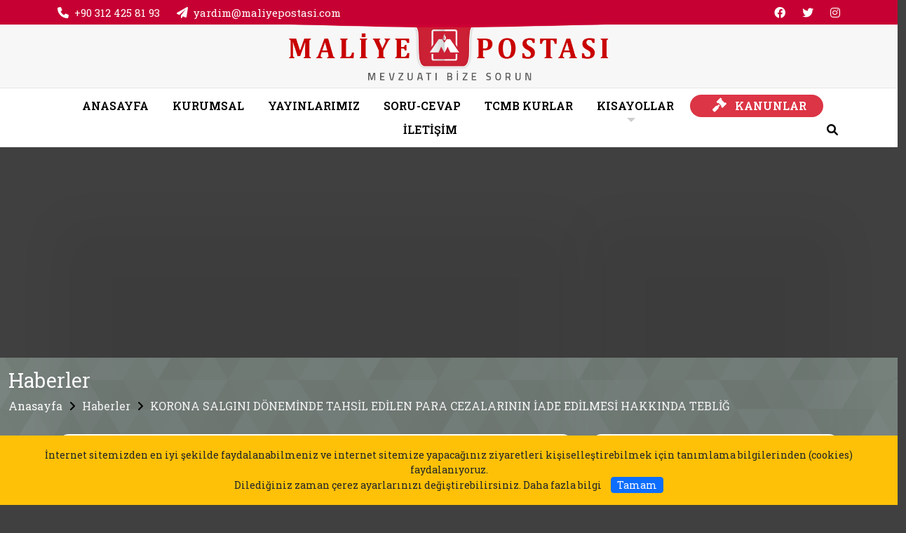

--- FILE ---
content_type: text/html; charset=UTF-8
request_url: https://maliyepostasi.com/korona-salgini-doneminde-tahsil-edilen-para-cezalarinin-iade-edilmesi-hakkinda-teblip
body_size: 13771
content:
<!doctype html>
<html lang="tr" class="loading" id="outer-wrap">

<head prefix="og: http://ogp.me/ns#">
	<meta charset="UTF-8"/>
    <meta name="description" content="Korona ( COVID-19) salgın döneminde 1593 sayılı Umumi Hıfzıssıhha Kanunu ile  5326 sayılı Kabahatler Kanunu kapsamında tahsil edilmiş olan idari..."/>
    <meta name="google-site-verification" content="7U93McDImj_vxHVDbP_MwOvu1gufZz2aYe2jc-1YGRA"/>
    <title>KORONA SALGINI DÖNEMİNDE TAHSİL EDİLEN PARA CEZALARININ İADE EDİLMESİ HAKKINDA TEBLİĞ - Maliye Postası Güncel Haberleri</title>
    <meta name="robots" content="index,follow"/>
    <meta name="keywords" content="korona,salgını,döneminde,tahsil,edilen,para,cezalarının,iade,edilmesi,hakkında,tebliğ"/>
    <meta name="viewport" content="width=device-width, initial-scale=1"/>
    <meta http-equiv="X-UA-Compatible" content="IE=edge"/>
	<!--facebook -->
    <meta property="fb:app_id" content=""/>
    <meta property="og:site_name" content="Maliye Postası"/>
    <meta property="og:url" content="https://maliyepostasi.com/korona-salgini-doneminde-tahsil-edilen-para-cezalarinin-iade-edilmesi-hakkinda-teblip"/>
    <meta property="og:type" content="article"/>
    <meta property="og:title" content="KORONA SALGINI DÖNEMİNDE TAHSİL EDİLEN PARA CEZALARININ İADE EDİLMESİ HAKKINDA TEBLİĞ"/>
    <meta property="og:description" content="Korona ( COVID-19) salgın döneminde 1593 sayılı Umumi Hıfzıssıhha Kanunu ile  5326 sayılı Kabahatler Kanunu kapsamında tahsil edilmiş olan idari..."/>
    <meta property="og:image" content="https://maliyepostasi.com/uploads/paraiade.jpg"/>
    <meta property="og:image:width" content="0"/>
    <meta property="og:image:height" content="0"/>
    <meta property="og:image:alt" content="KORONA SALGINI DÖNEMİNDE TAHSİL EDİLEN PARA CEZALARININ İADE EDİLMESİ HAKKINDA TEBLİĞ"/>    
    <!-- twitter -->
    <meta name="twitter:url" content="https://maliyepostasi.com/korona-salgini-doneminde-tahsil-edilen-para-cezalarinin-iade-edilmesi-hakkinda-teblip"/>
    <meta name="twitter:card" content="summary_large_image"/>
    <meta name="twitter:title" content="KORONA SALGINI DÖNEMİNDE TAHSİL EDİLEN PARA CEZALARININ İADE EDİLMESİ HAKKINDA TEBLİĞ"/>
    <meta name="twitter:description" content="Korona ( COVID-19) salgın döneminde 1593 sayılı Umumi Hıfzıssıhha Kanunu ile  5326 sayılı Kabahatler Kanunu kapsamında tahsil edilmiş olan idari..."/>
    <meta name="twitter:image" content="https://maliyepostasi.com/uploads/paraiade.jpg"/>
    <meta name="twitter:image:alt" content="KORONA SALGINI DÖNEMİNDE TAHSİL EDİLEN PARA CEZALARININ İADE EDİLMESİ HAKKINDA TEBLİĞ"/>
    <!--styles-->
    <link href="views/css/catalog-default.css" rel="stylesheet"/>
    <link href="uploads/__site/fav.png" rel="icon" type="image/png"/>
	
	
	<script>
		(function(w,d,s,l,i){w[l]=w[l]||[];w[l].push({'gtm.start':
		new Date().getTime(),event:'gtm.js'});var f=d.getElementsByTagName(s)[0],
		j=d.createElement(s),dl=l!='dataLayer'?'&l='+l:'';j.async=true;j.src=
		'https://www.googletagmanager.com/gtm.js?id='+i+dl;f.parentNode.insertBefore(j,f);
		})(window,document,'script','dataLayer','GTM-K8M2Z27');
	</script>
	
	
	
		<script async src="https://pagead2.googlesyndication.com/pagead/js/adsbygoogle.js?client=ca-pub-4463852745151147" crossorigin="anonymous"></script>	

</head>
<body id="inner-wrap">
	<!-- jquery & bootstrap libs -->
<script src="app/libraries/jquery/3.5.1/jquery.min.js"></script>
<script src="app/libraries/bootstrap/5.2.0/js/bootstrap.bundle.min.js"></script>
<link href="app/libraries/bootstrap/5.2.0/css/bootstrap.min.css" rel="stylesheet">

<!-- dark mode -->
<!-- <link href="https://cdn.jsdelivr.net/npm/bootstrap-dark-5@1.1.3/dist/css/bootstrap-nightshade.min.css" rel="stylesheet"> -->
<!-- <script src="https://cdn.jsdelivr.net/npm/bootstrap-dark-5@1.1.3/dist/js/darkmode.min.js"></script> -->

<!--google font-->
<link rel="preconnect" href="https://fonts.googleapis.com">
<link rel="preconnect" href="https://fonts.gstatic.com" crossorigin>
<link href="https://fonts.googleapis.com/css2?family=Titillium+Web:wght@200;400&display=swap" rel="stylesheet">

<!--aos preload-->
<link rel="preload" href="app/libraries/aos/aos.min.css" as="style" onload="this.onload=null; this.rel='stylesheet'"> 
<noscript><link rel="stylesheet" href="app/libraries/aos/aos.min.css"></noscript>

<div class="loader"></div>
<header>
    <div id="sm-top" role="banner" class="clearfix">
		<div id="nav-open-btn" class="nav-btn" onclick="togglemenubar(this)"><div class="sm-1"></div><div class="sm-2"></div><div class="sm-3"></div></div>
        <div class="hd-container-logo clearfix">
			<a title="Maliye Postası" href="https://maliyepostasi.com/">
				<img data-src="uploads/__site/logo.png" class="fit-contain lazyload blur-up hd-logo-size-mobile" alt="Maliye Postası"  width="100" height="100" >
			</a>
		</div>
    </div>

    <div class="hd-container-block">
        <div class="container my-0">
            <div class="row">
				<ul class="col-8 my-auto hd-contacts text-start d-none d-lg-block">
					
					<li><em class="fas fa-phone me-2"></em><a href="tel:+90 312 425 81 93">+90 312 425 81 93</a></li>
					
					
					
					
					<li><em class="fas fa-paper-plane me-2"></em><span id="e315506854">[protected email address]</span><script>/*<![CDATA[*/var a="Ykhu7nMV_CXKd4jtRElqoWce9U2y6Gbg+8I0mJxfs3A1zvNZSi.wBDFLQPTOa5@rp-H";var b=a.split("").sort().join("");var c="-3TziD4D3Bi-vQLOa3Oih1LD";var d="";for(var e=0;e<c.length;e++)d+=b.charAt(a.indexOf(c.charAt(e)));document.getElementById("e315506854").innerHTML="<a href=\"mailto:"+d+"\">"+d+"</a>"/*]]>*/</script></li>
				</ul>
				<ul class="col-4 my-auto hd-contacts text-end d-none d-lg-block">
					<li><a rel="noopener" target="_blank" href=https://www.facebook.com/maliyepostasi/><i class="fa-facebook fab "></i></a></li>
					<li><a rel="noopener" target="_blank" href=https://twitter.com/MaliyePostasi><i class="fa-twitter fab "></i></a></li>
					
					<li><a rel="noopener" target="_blank" href=https://www.instagram.com/maliyepost/><i class="fa-instagram fab "></i></a></li>
					
					
					
					
					
					
					
					
					
					
					
				</ul>
                
            </div>
        </div>
    </div>
    
    
    <div class="hd-container-logo">
        <div class="container my-0">
            <ul class="row row-backgroud-header pt-0">
			
                <li class="col-12 my-auto text-center d-md-block d-none">

					<div class="row">
                	<div class="col-12 text-center">
						<a title="Maliye Postası" href="https://maliyepostasi.com/">
							<img class="hd-logo-size" src="uploads/__site/logo.png"  width="100" height="100"  alt="Maliye Postası">
						</a>
					</div>
						<!-- <div class="col-4 my-auto"> -->
						<!-- <div class="dropdown mx-4"> -->
							<!-- <a class="dropdown-toggle text-white" type="button" id="dropdownMenuButton" data-bs-toggle="dropdown" aria-haspopup="true" aria-expanded="false"> -->
								<!--  -->
							<!-- </a> -->
							<!-- <ul class="dropdown-menu shadow-sm" aria-labelledby="dropdownMenuButton"> -->
								<!-- <li><a rel="noopener" target="_blank" href=https://www.instagram.com/maliyepost/><i class="fa-instagram fab "></i></a></li> -->
								<!--  -->
								<!-- <li><a rel="noopener" target="_blank" href=https://www.facebook.com/maliyepostasi/><i class="fa-facebook fab "></i></a></li> -->
								<!-- <li><a rel="noopener" target="_blank" href=https://twitter.com/MaliyePostasi><i class="fa-twitter fab "></i></a></li> -->
								<!--  -->
								<!--  -->
								<!--  -->
								<!--  -->
								<!--  -->
								<!--  -->
								<!--  -->
								<!--  -->
								<!--  -->
								<!--  -->
								<!--  -->
							<!-- </ul> -->
						<!-- </div> -->
						<!-- </div>				 -->
						
						<!-- <div  class="col-10 my-auto text-end"><strong class="text-dark"></strong></div> -->
					</div>
					
                </li>
            </ul>
        </div>
    </div>
	<div class="container my-0">
		
	</div>
    
    
    <nav id="main-nav" class="affix-static">
    	<div class="container my-0">
            <ul class="row row-backgroud-hd-remove">
                
                <li class="col-12 px-0">
                    <div id="main-menu-container" class="text-center">
                        
				
						<ul id="main-menu" class="list-unstyled hd-menu sm sm-menu clearfix"><!-- sm-rtl sm-vertical -->
                            
                            
                            <li>
                                <a class="" href="index.php" target="_self" >
                                    
                                    <span>ANASAYFA</span>
                                </a>
                            
                            </li>
                            
                            <li>
                                <a class="" href="hakkimizda"  >
                                    
                                    <span>KURUMSAL</span>
                                </a>
                            
                            </li>
                            
                            <li>
                                <a class="" href="yayinlarimiz"  >
                                    
                                    <span>YAYINLARIMIZ</span>
                                </a>
                            
                            </li>
                            
                            <li>
                                <a class="" href="dergiden-secme-sorular"  >
                                    
                                    <span>SORU-CEVAP</span>
                                </a>
                            
                            </li>
                            
                            <li>
                                <a class="" href="merkez-bankasi-doviz-kurlari"  >
                                    
                                    <span>TCMB KURLAR</span>
                                </a>
                            
                            </li>
                            
                            <li>
                                <a class="" href="#"  >
                                    
                                    <span>KISAYOLLAR</span>
                                </a>
                            <ul class="rounded-bottom">
                            <li>
                                <a class="" href="ucret-hesaplamalari"  >
                                    
                                    <span>Ücret-Tazminat Hesaplama</span>
                                </a>
                            
                            </li>
                            
                            <li>
                                <a class="" href="dergiden-secme-makaleler"  >
                                    
                                    <span>Dergiden Seçme Makaleler</span>
                                </a>
                            
                            </li>
                            
                            <li>
                                <a class="" href="yeni-eklenen-ve-degisen-mevzuat"  >
                                    
                                    <span>Maliye Postası Dergileri</span>
                                </a>
                            
                            </li>
                            
                            <li>
                                <a class="" href="danistay-kararlari-ve-ozelgeler"  >
                                    
                                    <span>Danıştay Kararları</span>
                                </a>
                            
                            </li>
                            
                            <li>
                                <a class="" href="ihale-ilanlari"  >
                                    
                                    <span>İhale Haberleri</span>
                                </a>
                            
                            </li>
                            
                            <li>
                                <a class="" href="ekonomi-haberleri"  >
                                    
                                    <span>Diğer Haberler</span>
                                </a>
                            
                            </li>
                            
                            <li>
                                <a class="" href="ozel-dosyalar"  >
                                    
                                    <span>Özel Dosyalar</span>
                                </a>
                            
                            </li>
                            
                            <li>
                                <a class="" href="enflasyon-verileri"  >
                                    
                                    <span>Enflasyon Verileri</span>
                                </a>
                            
                            </li>
                            </ul>
                            </li>
                            
                            <li>
                                <a class="btn btn-danger px-2 px-md-4 mx-1 py-1 text-white" href="/mp/" target="_blank" >
                                    <span><i class="fas fa-gavel"></i><span class="sr-only">KANUNLAR</span></span>
                                    <span>KANUNLAR</span>
                                </a>
                            
                            </li>
                            
                            <li>
                                <a class="" href="contact"  >
                                    
                                    <span>İLETİŞİM</span>
                                </a>
                            
                            </li>
                            
							
							<li class="float-md-end float-none ms-2"><a href="#" data-bs-toggle="collapse" data-bs-target="#search-block" aria-expanded="false" aria-controls="search-block"><em class="fas fa-search"></em><span class="sr-only">Ara</span></a></li>
							
                            
                        </ul>
                        <span id="nav-close-btn"></span>
                    </div>
                </li>
            </ul>
        </div>
        
        <div class="collapse hd-search" id="search-block">
            <div class="text-center py-5 text-white">
            <form action="search.php" method="GET" class="btn-group">
				<label><span class="sr-only">Site içi arama yap...</span></label>
                <div class="input-group btn-group">
                    <input type="search" class="form-control form-control-lg" name="q" value="" placeholder=" Site içi arama yap... ">
                    <div class="btn-group">
                        <button class="btn btn-secondary btn-lg" type="submit"> <i class="fa fa-search"></i><span class="sr-only">Ara</span></button>
                    </div>
                </div>
            </form>
            </div>
        </div> 

		<div class="d-block d-md-none clearfix">
			<div class="hd-contact clearfix">
				<ul class="list-group list-group-flush">
					<li  class="list-group-item h4">Maliye Postası Gazetecilik Yayıncılık Matbaacılık Ltd. Şti.</li>
					<li class="list-group-item"><i class="fas fa-map-marked-alt me-2"></i>Kocatepe Mh. Bayındır-2 Sk. No:64, 06420 Çankaya/Ankara</li>
					<li class="list-group-item"><a href="tel:+90 312 425 81 93"><i class="fas fa-phone me-2"></i>+90 312 425 81 93</a></li>
					<li class="list-group-item"><i class="fa-fax fa me-2"></i>+90 312 425 98 19</li>
					
					
					
					<li class="list-group-item"><i class="fas fa-paper-plane me-2"></i><span id="e779152182">[protected email address]</span><script>/*<![CDATA[*/var a="8v5GOlgQ2NJRWrjMsABD-EZLxynXPkf@9T7biChUKd.SYtHeV+Ia0o1pz3m_uc4Fwq6";var b=a.split("").sort().join("");var c="qdmY+orod0+qtzp_ud_+5Spo";var d="";for(var e=0;e<c.length;e++)d+=b.charAt(a.indexOf(c.charAt(e)));document.getElementById("e779152182").innerHTML="<a href=\"mailto:"+d+"\">"+d+"</a>"/*]]>*/</script></li>
				</ul>
				<ul class="list-group list-group-flush">
					<li class="list-group-item"><a rel="noopener nofollow" target="_blank" alt="facebook" href=https://www.facebook.com/maliyepostasi/><i class="fa-facebook fab me-2"></i>facebook</a></li>
					<li class="list-group-item"><a rel="noopener nofollow" target="_blank" alt="twitter" href=https://twitter.com/MaliyePostasi><i class="fa-twitter fab me-2"></i>twitter</a></li>
					
					<li class="list-group-item"><a rel="noopener nofollow" target="_blank" alt="instagram" href=https://www.instagram.com/maliyepost/><i class="fa-instagram fab me-2"></i>instagram</a></li>
					
					
					
					
					
					
					
					
					
					
					
				</ul>
			</div>
		</div>
		
    </nav>

    
</header>

<div class="modal show---" tabindex="-1" role="dialog" aria-hidden="true" id="basket-modal">
    <div class="modal-dialog modal-dialog-centered" role="document">
        <div class="modal-content">
            <div class="modal-header bg-light">
                <h2 class="modal-title h4 m-0">Sepet</h2>
                <button type="button" class="close-basket-modal btn btn-secondary btn-sm" data-bs-dismiss="modal"><i class="fas fa-times me-2"></i>Kapat</button>
            </div>
            <div class="modal-body p-0">
                <div id="basket-results"></div>
            </div>
        </div>
    </div>
</div>    





<!-- Google Tag Manager (noscript) -->
<noscript><iframe src="https://www.googletagmanager.com/ns.html?id=GTM-K8M2Z27"
height="0" width="0" style="display:none;visibility:hidden"></iframe></noscript>
<!-- End Google Tag Manager (noscript) -->


<script src="https://cdn.onesignal.com/sdks/web/v16/OneSignalSDK.page.js" defer></script>
<script>
  window.OneSignalDeferred = window.OneSignalDeferred || [];
  OneSignalDeferred.push(function(OneSignal) {
    OneSignal.init({
      appId: "06ccbcc4-f861-4f58-8e99-4818d867aad3",
    });
  });
</script>
	<main data-sticky_parent>
		<div class="row-top">
			<div class="container-fluid p-0 m-0">
				<div class="row">
				<div class="col-md-12"><div class="position-relative clearfix" id="c-title-top">
	<div class="container-xxl">
		<div class="rel">

			<h2><span class="title text-white shadow-text-sm">Haberler</span></h2>

			
			<div class="d-none-- d-md-block-- ">
				<ul class="breadcrumb clearfix">
					
					<li class=""><a href="index.php">Anasayfa</a></li><li class=""><a href="haberler">Haberler</a></li><li class="treeItemLast"><a href="korona-salgini-doneminde-tahsil-edilen-para-cezalarinin-iade-edilmesi-hakkinda-teblip">KORONA SALGINI DÖNEMİNDE TAHSİL EDİLEN PARA CEZALARININ İADE EDİLMESİ HAKKINDA TEBLİĞ</a></li>
				</ul>
			</div>
		</div>
	</div>

	
	
</div>

	

<div class="container-xxl">
	<div class="category-desc">
		 
	</div>
</div>


<div class="container-xxl">		
	
</div>
</div>
				</div>
			</div>
		</div>
		<div class="row-default">
			<div class="container">
				<div class="row article-list">
				<div class="col-md-8 order-1-- order-md-1--"><div class="bg-white p-4 rounded-4 shadow-default"><div id="detail" class="bg-white p-3 py-4 mb-4">
	
	
	
	
	<div class="row" id="print-content">
		
		<div class="col-12 d-print-block d-none my-4 h2">www.maliyepostasi.com</div>
        <div class="col-md-12 mb-4">
            
            <figure class="mb-4 large clearfix">
                <a href="https://maliyepostasi.com/uploads/paraiade.jpg" data-toggle="lightbox" data-gallery="article-gallery" data-caption="KORONA SALGINI DÖNEMİNDE TAHSİL EDİLEN PARA CEZALARININ İADE EDİLMESİ HAKKINDA TEBLİĞ"><img lass="fit-contain lazyload blur-up" src="https://maliyepostasi.com/uploads/paraiade.jpg" data-src="https://maliyepostasi.com/uploads/paraiade.jpg" alt="KORONA SALGINI DÖNEMİNDE TAHSİL EDİLEN PARA CEZALARININ İADE EDİLMESİ HAKKINDA TEBLİĞ"  width="100" height="100"  /></a>
                
            </figure>
            
	
              
        </div>

		<div class="col-md-12 mb-4">
			<div class="d-print-none float-md-end float-none">
				
				
				<button type="button" class="btn btn-outline-primary btn-sm me-2 mb-2" data-bs-toggle="modal" data-bs-target="#share-article"><i class="fas fa-share-alt" title="Paylaş"></i></button>
				<div class="modal fade" id="share-article" tabindex="-1" role="dialog" aria-hidden="true">
					<div class="modal-dialog modal-dialog-centered modal-md" role="document" style="position:relative; z-index:99000">
						<div class="modal-content">
							<div class="modal-header px-4 py-2">
								<h5 class="modal-title">Paylaş</h5>
								<button type="button" class="btn-close" data-bs-dismiss="modal" aria-label="Kapat"><span class="sr-only">Kapat</span></button>
							</div>
							<div class="modal-body">
								<div class="d-print-none my-2">
									<div class="row ms-0 me-0 share">
										<div class="col p-2"><a class="text-dark" href="https://facebook.com/sharer/sharer.php?u=https://maliyepostasi.com/korona-salgini-doneminde-tahsil-edilen-para-cezalarinin-iade-edilmesi-hakkinda-teblip" rel="nofollow"  target="_blank" title="Facebook"><i class="fa-facebook fa-2x fab"></i></a></div>
										<div class="col p-2"><a class="text-dark" href="https://twitter.com/intent/tweet?text=KORONA SALGINI DÖNEMİNDE TAHSİL EDİLEN PARA CEZALARININ İADE EDİLMESİ HAKKINDA TEBLİĞ&amp;url=https://maliyepostasi.com/korona-salgini-doneminde-tahsil-edilen-para-cezalarinin-iade-edilmesi-hakkinda-teblip" rel="nofollow" target="_blank" title="Twitter"><i class="fa-twitter fa-2x fab"></i></a></div>
										<div class="col p-2"><a class="text-dark" href="https://linkedin.com/cws/share?url=https://maliyepostasi.com/korona-salgini-doneminde-tahsil-edilen-para-cezalarinin-iade-edilmesi-hakkinda-teblip" rel="nofollow" target="_blank" title="Linkedin"><i class="fa-linkedin fa-2x fab"></i></a></div>
										<div class="col p-2"><a class="text-dark" href="https://www.pinterest.com/pin/create/bookmarklet/?url=https://maliyepostasi.com/korona-salgini-doneminde-tahsil-edilen-para-cezalarinin-iade-edilmesi-hakkinda-teblip&title-of-the-pin=KORONA SALGINI DÖNEMİNDE TAHSİL EDİLEN PARA CEZALARININ İADE EDİLMESİ HAKKINDA TEBLİĞ&media=https://maliyepostasi.com/uploads/paraiade.jpg&is_video=false&description=Korona ( COVID-19) salgın döneminde 1593 sayılı Umumi Hıfzıssıhha Kanunu ile  5326 sayılı Kabahatler Kanunu kapsamında tahsil edilmiş olan idari..." rel="nofollow" target="_blank" title="Pinterest"><i class="fab fa-2x fa-pinterest"></i></a></div>
										<div class="col p-2"><a class="text-dark" href="https://www.facebook.com/dialog/send?link=https://maliyepostasi.com/korona-salgini-doneminde-tahsil-edilen-para-cezalarinin-iade-edilmesi-hakkinda-teblip&app_id=&redirect_uri=https://maliyepostasi.com/korona-salgini-doneminde-tahsil-edilen-para-cezalarinin-iade-edilmesi-hakkinda-teblip" rel="nofollow" target="_blank" title="Facebook Messenger"><i class="fab fa-2x fa-facebook-messenger"></i></a></div>
										<div class="col p-2 d-block d-md-none"><a class="text-dark" href="whatsapp://send?text=KORONA SALGINI DÖNEMİNDE TAHSİL EDİLEN PARA CEZALARININ İADE EDİLMESİ HAKKINDA TEBLİĞ https://maliyepostasi.com/korona-salgini-doneminde-tahsil-edilen-para-cezalarinin-iade-edilmesi-hakkinda-teblip" data-action="share/whatsapp/share" rel="nofollow" target="_blank" title="Whatsapp"><i class="fab fa-2x fa-whatsapp-square"></i></a></div>
										<div class="col p-2 d-none d-md-block"><a class="text-dark" href="https://wa.me/?text=KORONA SALGINI DÖNEMİNDE TAHSİL EDİLEN PARA CEZALARININ İADE EDİLMESİ HAKKINDA TEBLİĞ https://maliyepostasi.com/korona-salgini-doneminde-tahsil-edilen-para-cezalarinin-iade-edilmesi-hakkinda-teblip" data-action="share/whatsapp/share" rel="nofollow" target="_blank" title="Whatsapp"><i class="fa-whatsapp fa-2x fab"></i></a></div>
										<div class="col p-2 d-block d-md-none"><a class="text-dark" href="sms:?body=https://maliyepostasi.com/korona-salgini-doneminde-tahsil-edilen-para-cezalarinin-iade-edilmesi-hakkinda-teblip" rel="nofollow" target="_blank" title="SMS"><i class="fas fa-2x fa-sms"></i></a></div>
										<div class="col p-2"><a class="text-dark" href="mailto:?subject=KORONA SALGINI DÖNEMİNDE TAHSİL EDİLEN PARA CEZALARININ İADE EDİLMESİ HAKKINDA TEBLİĞ&body=Korona ( COVID-19) salgın döneminde 1593 sayılı Umumi Hıfzıssıhha Kanunu ile  5326 sayılı Kabahatler Kanunu kapsamında tahsil edilmiş olan idari... https://maliyepostasi.com/korona-salgini-doneminde-tahsil-edilen-para-cezalarinin-iade-edilmesi-hakkinda-teblip" rel="nofollow" target="_blank" title="Email"><i class="fas fa-2x fa-envelope"></i></a></div>
									</div>
								 </div>
							</div>
						</div>
					</div>
				</div>
				
				<!-- print content --><button class="btn btn-outline-primary btn-sm me-2 mb-2" title="Sayfayı Yazdır" onclick="jQuery.print('#print-content')"><i class="fas fa-print"></i></button><!-- print content -->
			</div>
			<h2 class="h1 fw-bold">KORONA SALGINI DÖNEMİNDE TAHSİL EDİLEN PARA CEZALARININ İADE EDİLMESİ HAKKINDA TEBLİĞ</h2>
			<div class="my-2 h3 fw-normal"><p>Korona ( COVID-19) salgın döneminde 1593 sayılı Umumi Hıfzıssıhha Kanunu ile  5326 sayılı Kabahatler Kanunu kapsamında tahsil edilmiş olan idari para cezalarının iade edilmesine dair usul ve esasların belirlendiği Tahsilat Genel Tebliği (Seri: B Sıra No: 19) Resmi Gazete'de yayımlandı.</p>
<p>9/11/2022 tarihinden önce tahsil edilmiş olan idari para cezaları, tahsilatı yapan idari birime 31/12/2024 tarihine kadar (bu tarih dâhil) başvurulması halinde iade edilecek.</p></div>
			<div class="clearfix small my-3"><span class="text-secondary text-uppercase d-block">05 Ağustos 2023, Cumartesi</span></div>
		</div>

		
	
		<div class="col-12 mb-4">
			<div class="column-count-1 mb-4">
				<div class="clearfix mb-4"><p>Tahsilat Genel Tebliği (Seri: B Sıra No: 19)'u <a href="https://maliyepostasi.com/mp/articles.php?category_id=39578" target="_blank" rel="noopener">okumak için tıklayın.</a></p>
<p>COVID-19 salgın hastalığının yayılmasını önlemek amacıyla alınan tedbirlere uyulmaması nedeniyle  verilen ve 9/11/2022 tarihinden önce tahsil edilen idari para cezasının iade edilebilmesi için <a href="https://maliyepostasi.com/uploads/ek.pdf" title="ek" target="_blank" rel="noopener">Tebliğ ekinde yer alan dilekçenin</a> doldurulması ve varsa idari yaptırım karar tutanağı ile ödeme belgesinin birer örneğinin dilekçeye eklenerek 31/12/2024 tarihine kadar ödemenin yapıldığı idari birime başvuruda bulunulması gerekiyor.</p>
<p> Başvurular ödemenin;</p>
<p>a) Vergi dairesine veya vergi dairesi adına banka/Posta ve Telgraf Teşkilatı A.Ş.’ye yapılmış olması halinde, Gelir İdaresi Başkanlığının internet adresi (www.gib.gov.tr) üzerinden yapılabileceği gibi ödemenin yapıldığı vergi dairesine doğrudan veya posta yoluyla ya da diğer vergi daireleri aracılığıyla,</p>
<p>b) Cezayı veren birime hizmet veren muhasebe birimine, malmüdürlüğüne veya defterdarlık muhasebe müdürlüğüne yapılmış olması halinde, ödemenin yapıldığı muhasebe birimine doğrudan veya posta yoluyla ya da diğer muhasebe birimleri aracılığıyla,</p>
<p>yapılabilecek.</p>
<p></p></div>
			</div>
		</div>


		
		<!-- <ul class="nav nav-tabs mb-3" id="myTab" role="tablist"> -->
			<!-- <li class="nav-item"><a class="nav-link active" id="home-tab" data-bs-toggle="tab" href="#detail" role="tab" aria-controls="detail" aria-selected="true"><h6><strong>Detay</strong></h6></a></li> -->
			<!-- <li class="nav-item"><a class="nav-link" id="profile-tab" data-bs-toggle="tab" href="#document" role="tab" aria-controls="document" aria-selected="false"><h6><strong>Dokümanlar</strong></h6></a></li> -->
			<!-- <li class="nav-item"><a class="nav-link" id="profile-tab" data-bs-toggle="tab" href="#video" role="tab" aria-controls="video" aria-selected="false"><h6><strong>Video</strong></h6></a></li> -->
			<!-- <li class="nav-item"><a class="nav-link" id="profile-tab" data-bs-toggle="tab" href="#images" role="tab" aria-controls="images" aria-selected="false"><h6><strong>Uygulama Resimleri</strong></h6></a></li> -->
		<!-- </ul> -->
		<!-- <div class="tab-content mb-5" id="myTabContent"> -->
			<!-- <div class="tab-pane fade show active" id="detail" role="tabpanel" aria-labelledby="detail-tab">...</div> -->
			<!-- <div class="tab-pane fade" id="document" role="tabpanel" aria-labelledby="document-tab">...</div> -->
			<!-- <div class="tab-pane fade" id="video" role="tabpanel" aria-labelledby="document-tab">...</div> -->
			<!-- <div class="tab-pane fade" id="images" role="tabpanel" aria-labelledby="multimedia-tab">....</div> -->
		<!-- </div>         -->
			

		<div class="col-12 mb-4">
			
			
			
			
			
					
		</div>

        <div class="col-12 d-print-none">
			<div class="sr-only-- clearfix ">
			<span class="btn btn-secondary btn-sm me-3 mb-2">Etiketler</span><a class="btn btn-outline-secondary btn-sm me-2 mb-2" href="search.php?q=korona"><small>#korona</small></a><a class="btn btn-outline-secondary btn-sm me-2 mb-2" href="search.php?q=salg%C4%B1n%C4%B1"><small>#salgını</small></a><a class="btn btn-outline-secondary btn-sm me-2 mb-2" href="search.php?q=d%C3%B6neminde"><small>#döneminde</small></a><a class="btn btn-outline-secondary btn-sm me-2 mb-2" href="search.php?q=tahsil"><small>#tahsil</small></a><a class="btn btn-outline-secondary btn-sm me-2 mb-2" href="search.php?q=edilen"><small>#edilen</small></a><a class="btn btn-outline-secondary btn-sm me-2 mb-2" href="search.php?q=para"><small>#para</small></a><a class="btn btn-outline-secondary btn-sm me-2 mb-2" href="search.php?q=cezalar%C4%B1n%C4%B1n"><small>#cezalarının</small></a><a class="btn btn-outline-secondary btn-sm me-2 mb-2" href="search.php?q=iade"><small>#iade</small></a><a class="btn btn-outline-secondary btn-sm me-2 mb-2" href="search.php?q=edilmesi"><small>#edilmesi</small></a><a class="btn btn-outline-secondary btn-sm me-2 mb-2" href="search.php?q=hakk%C4%B1nda"><small>#hakkında</small></a><a class="btn btn-outline-secondary btn-sm me-2 mb-2" href="search.php?q=tebli%C4%9F"><small>#tebliğ</small></a>
			</div>
			<div class="small text-secondary my-2"><i class="fas fa-book-reader me-2"></i>İçerik 998 kez listelendi</div>
			
		</div>
		
	</div>

</div>


</div></div>
				<div class="col-md-4 order-2-- order-md-2--"><div class="bg-white p-4 rounded-4 shadow-default"><div data-sticky_column><div class="mb-5 mt-3">
	<div class="box-intro-2 mb-4">
		<h2 class="h5 fw-bold"><span class="title"><a class="text-danger" href="haberler">Haberler</a></span></h2>
	</div>
    <div class="list-group list-group-flush w-auto mb-4">
    
	<a href="e-defter-ve-berat-dosyalarinin-aylik-veya-gecici-vergi-donemleri-bazinda-yuklenebilmesine-iliskin-duyuru" class="list-group-item list-group-item-action d-flex gap-3 py-3">	
		<figure class="d-flex m-0"><img data-src="https://maliyepostasi.com/uploads/Calma/e-defter.jpg" class="fit-contain lazyload blur-up" alt="e-DEFTER ve BERAT DOSYALARININ AYLIK VEYA GEÇİCİ VERGİ DÖNEMLERİ BAZINDA YÜKLEME TERCİHİNİN YAPILMASI"  width="100" height="100" /></figure>
		
		<div class="d-flex gap-2 w-100 justify-content-between">
			<div>
			<h6 class="mb-0">e-DEFTER ve BERAT DOSYALARININ AYLIK VEYA GEÇİCİ VERGİ DÖNEMLERİ BAZINDA YÜKLEME TERCİHİNİN YAPILMASI</h6>
			
			<!--small class="opacity-50 text-nowrap">21 Oca, 2026</small-->
			</div>
		</div>
	</a>
    
	<a href="tevkif-yoluyla-kesilen-vergilerin-nakden-iade-edilmesine-iliskin-hadler-artirildi" class="list-group-item list-group-item-action d-flex gap-3 py-3">	
		<figure class="d-flex m-0"><img data-src="https://maliyepostasi.com/uploads/Calma/tevkif-iade.jpg" class="fit-contain lazyload blur-up" alt="TEVKİF YOLUYLA KESİLEN VERGİLERİN NAKDEN İADE EDİLMESİNE İLİŞKİN HADLER"  width="100" height="100" /></figure>
		
		<div class="d-flex gap-2 w-100 justify-content-between">
			<div>
			<h6 class="mb-0">TEVKİF YOLUYLA KESİLEN VERGİLERİN NAKDEN İADE EDİLMESİNE İLİŞKİN HADLER</h6>
			
			<!--small class="opacity-50 text-nowrap">21 Oca, 2026</small-->
			</div>
		</div>
	</a>
    
	<a href="bina-tamirat-tadilat-tesisat-guclendirme-ve-yikim-islerinde-asgari-iscilik" class="list-group-item list-group-item-action d-flex gap-3 py-3">	
		<figure class="d-flex m-0"><img data-src="https://maliyepostasi.com/uploads/Urun/insaat_muhasebekuc.jpg" class="fit-contain lazyload blur-up" alt="BİNA; TAMİRAT, TADİLAT, TESİSAT, GÜÇLENDİRME VE YIKIM İŞLERİNDE ASGARİ İŞÇİLİK"  width="100" height="100" /></figure>
		
		<div class="d-flex gap-2 w-100 justify-content-between">
			<div>
			<h6 class="mb-0">BİNA; TAMİRAT, TADİLAT, TESİSAT, GÜÇLENDİRME VE YIKIM İŞLERİNDE ASGARİ İŞÇİLİK</h6>
			
			<!--small class="opacity-50 text-nowrap">17 Oca, 2026</small-->
			</div>
		</div>
	</a>
    
	<a href="turkiye-surdurulebilirlik-raporlama-standar-tlari-tsrs-uygulama-kapsamina-iliskin-usul-ve-esaslar" class="list-group-item list-group-item-action d-flex gap-3 py-3">	
		<figure class="d-flex m-0"><img data-src="https://maliyepostasi.com/uploads/kgk.jpg" class="fit-contain lazyload blur-up" alt="TÜRKİYE SÜRDÜRÜLEBİLİRLİK RAPORLAMA STANDAR TLARI (TSRS) UYGULAMA KAPSAMINA İLİŞKİN USUL VE ESASLAR"  width="100" height="100" /></figure>
		
		<div class="d-flex gap-2 w-100 justify-content-between">
			<div>
			<h6 class="mb-0">TÜRKİYE SÜRDÜRÜLEBİLİRLİK RAPORLAMA STANDAR TLARI (TSRS) UYGULAMA KAPSAMINA İLİŞKİN USUL VE ESASLAR</h6>
			
			<!--small class="opacity-50 text-nowrap">16 Oca, 2026</small-->
			</div>
		</div>
	</a>
    
	<a href="kamu-gozetimi-muhasebe-ve-denetim-standartlari-kurulunun-birlesmelerin-muhasebelestirilmesi-hakkinda-karari" class="list-group-item list-group-item-action d-flex gap-3 py-3">	
		<figure class="d-flex m-0"><img data-src="https://maliyepostasi.com/uploads/Urun/kobitfrssite.jpg" class="fit-contain lazyload blur-up" alt="KAMU GÖZETİMİ, MUHASEBE VE DENETİM STANDARTLARI KURULUNUN BİRLEŞMELERİN MUHASEBELEŞTİRİLMESİ HAKKINDA KARARI"  width="100" height="100" /></figure>
		
		<div class="d-flex gap-2 w-100 justify-content-between">
			<div>
			<h6 class="mb-0">KAMU GÖZETİMİ, MUHASEBE VE DENETİM STANDARTLARI KURULUNUN BİRLEŞMELERİN MUHASEBELEŞTİRİLMESİ HAKKINDA KARARI</h6>
			
			<!--small class="opacity-50 text-nowrap">15 Oca, 2026</small-->
			</div>
		</div>
	</a>
    
	<a href="kendisine-ait-burosu-olan-meslek-mensubu-baska-bir-buroda-ya-da-sirkette-mesleki-faaliyette-bulunamayacak" class="list-group-item list-group-item-action d-flex gap-3 py-3">	
		<figure class="d-flex m-0"><img data-src="https://maliyepostasi.com/uploads/Urun/smmyogun.jpg" class="fit-contain lazyload blur-up" alt="KENDİSİNE AİT BÜROSU OLAN MESLEK MENSUBU BAŞKA BİR BÜRODA YA DA ŞİRKETTE MESLEKİ FAALİYETTE BULUNAMAYACAK"  width="100" height="100" /></figure>
		
		<div class="d-flex gap-2 w-100 justify-content-between">
			<div>
			<h6 class="mb-0">KENDİSİNE AİT BÜROSU OLAN MESLEK MENSUBU BAŞKA BİR BÜRODA YA DA ŞİRKETTE MESLEKİ FAALİYETTE BULUNAMAYACAK</h6>
			
			<!--small class="opacity-50 text-nowrap">14 Oca, 2026</small-->
			</div>
		</div>
	</a>
    
	<a href="mustakil-konutlarda-garajlar-icin-ruhsat-alma-zorunlulugunda-degisiklik" class="list-group-item list-group-item-action d-flex gap-3 py-3">	
		<figure class="d-flex m-0"><img data-src="https://maliyepostasi.com/uploads/imar.jpg" class="fit-contain lazyload blur-up" alt="MÜSTAKİL KONUTLARDA GARAJLAR İÇİN RUHSAT ALMA ZORUNLULUĞUNDA DEĞİŞİKLİK"  width="100" height="100" /></figure>
		
		<div class="d-flex gap-2 w-100 justify-content-between">
			<div>
			<h6 class="mb-0">MÜSTAKİL KONUTLARDA GARAJLAR İÇİN RUHSAT ALMA ZORUNLULUĞUNDA DEĞİŞİKLİK</h6>
			
			<!--small class="opacity-50 text-nowrap">14 Oca, 2026</small-->
			</div>
		</div>
	</a>
    
	<a href="sgk-2025-yilinda-prime-esas-kazanca-dahil-edilmeyecek-yemek-bedeli-hakkinda-genelge-yayimladi" class="list-group-item list-group-item-action d-flex gap-3 py-3">	
		<figure class="d-flex m-0"><img data-src="https://maliyepostasi.com/uploads/Urun/SGK_kitapk.jpg" class="fit-contain lazyload blur-up" alt="SGK 2026 YILINDA PRİME ESAS KAZANCA DAHİL EDİLMEYECEK YEMEK BEDELİ VE DİĞER  BAZI İŞLEMLER HAKKINDA GENELGEYİ YAYIMLADI"  width="100" height="100" /></figure>
		
		<div class="d-flex gap-2 w-100 justify-content-between">
			<div>
			<h6 class="mb-0">SGK 2026 YILINDA PRİME ESAS KAZANCA DAHİL EDİLMEYECEK YEMEK BEDELİ VE DİĞER  BAZI İŞLEMLER HAKKINDA GENELGEYİ YAYIMLADI</h6>
			
			<!--small class="opacity-50 text-nowrap">08 Oca, 2026</small-->
			</div>
		</div>
	</a>
    
	<a href="borclu-genel-saglik-sigortalilari-saglik-hizmetinden-faydalanabilecek" class="list-group-item list-group-item-action d-flex gap-3 py-3">	
		<figure class="d-flex m-0"><img data-src="https://maliyepostasi.com/images/articles/large/hastane3.jpg" class="fit-contain lazyload blur-up" alt="BORÇLU BAĞ-KUR VE  GENEL SAĞLIK SİGORTALILARI SAĞLIK HİZMETİNDEN FAYDALANABİLECEK"  width="100" height="100" /></figure>
		
		<div class="d-flex gap-2 w-100 justify-content-between">
			<div>
			<h6 class="mb-0">BORÇLU BAĞ-KUR VE  GENEL SAĞLIK SİGORTALILARI SAĞLIK HİZMETİNDEN FAYDALANABİLECEK</h6>
			
			<!--small class="opacity-50 text-nowrap">07 Oca, 2026</small-->
			</div>
		</div>
	</a>
    
	<a href="yurt-disindan-postayla-gelen-esyanin-gumruk-kiymetine-nakliye-giderleri-de-eklenecek" class="list-group-item list-group-item-action d-flex gap-3 py-3">	
		<figure class="d-flex m-0"><img data-src="https://maliyepostasi.com/uploads/eticaret.jpg" class="fit-contain lazyload blur-up" alt="YURT DIŞINDAN POSTAYLA GELEN EŞYADA  GÜMRÜK  VERGİSİ İSTİSNASI KALDIRILDI"  width="100" height="100" /></figure>
		
		<div class="d-flex gap-2 w-100 justify-content-between">
			<div>
			<h6 class="mb-0">YURT DIŞINDAN POSTAYLA GELEN EŞYADA  GÜMRÜK  VERGİSİ İSTİSNASI KALDIRILDI</h6>
			
			<!--small class="opacity-50 text-nowrap">07 Oca, 2026</small-->
			</div>
		</div>
	</a>
    
	<a href="bireysel-emeklilik-sisteminde-devlet-katkisi-dusuruldu" class="list-group-item list-group-item-action d-flex gap-3 py-3">	
		<figure class="d-flex m-0"><img data-src="https://maliyepostasi.com/uploads/BES.jpg" class="fit-contain lazyload blur-up" alt="BİREYSEL EMEKLİLİK SİSTEMİNDE DEVLET KATKISI DÜŞÜRÜLDÜ"  width="100" height="100" /></figure>
		
		<div class="d-flex gap-2 w-100 justify-content-between">
			<div>
			<h6 class="mb-0">BİREYSEL EMEKLİLİK SİSTEMİNDE DEVLET KATKISI DÜŞÜRÜLDÜ</h6>
			
			<!--small class="opacity-50 text-nowrap">07 Oca, 2026</small-->
			</div>
		</div>
	</a>
    
	<a href="2023-yili-icin-kidem-tazminati-tavani" class="list-group-item list-group-item-action d-flex gap-3 py-3">	
		<figure class="d-flex m-0"><img data-src="https://maliyepostasi.com/images/articles/large/hesapmak-para8_1.jpg" class="fit-contain lazyload blur-up" alt="2026 YILININ İKİNCİ YARISI İÇİN KIDEM TAZMİNATI TAVANI "  width="100" height="100" /></figure>
		
		<div class="d-flex gap-2 w-100 justify-content-between">
			<div>
			<h6 class="mb-0">2026 YILININ İKİNCİ YARISI İÇİN KIDEM TAZMİNATI TAVANI </h6>
			
			<!--small class="opacity-50 text-nowrap">06 Oca, 2026</small-->
			</div>
		</div>
	</a>
    
	<a href="2025-yili-icin-defter-tutma-ve-vergi-usul-kanundaki-diger-hadler-belli-oldu" class="list-group-item list-group-item-action d-flex gap-3 py-3">	
		<figure class="d-flex m-0"><img data-src="https://maliyepostasi.com/images/articles/large/9luyogunsite.jpg" class="fit-contain lazyload blur-up" alt="2026 YILI İÇİN DEFTER TUTMA VE VERGİ USUL KANUNDAKİ DİĞER HADLER BELLİ OLDU"  width="100" height="100" /></figure>
		
		<div class="d-flex gap-2 w-100 justify-content-between">
			<div>
			<h6 class="mb-0">2026 YILI İÇİN DEFTER TUTMA VE VERGİ USUL KANUNDAKİ DİĞER HADLER BELLİ OLDU</h6>
			
			<!--small class="opacity-50 text-nowrap">03 Oca, 2026</small-->
			</div>
		</div>
	</a>
    
	<a href="2025-yili-icin-gelir-vergisi-kanununda-yer-alan-had-ve-tutarlar-belirlendi" class="list-group-item list-group-item-action d-flex gap-3 py-3">	
		<figure class="d-flex m-0"><img data-src="https://maliyepostasi.com/images/articles/large/gelirvergisi.jpg" class="fit-contain lazyload blur-up" alt="2026 YILI İÇİN GELİR VERGİSİ KANUNUNDA YER ALAN HAD VE TUTARLAR BELİRLENDİ"  width="100" height="100" /></figure>
		
		<div class="d-flex gap-2 w-100 justify-content-between">
			<div>
			<h6 class="mb-0">2026 YILI İÇİN GELİR VERGİSİ KANUNUNDA YER ALAN HAD VE TUTARLAR BELİRLENDİ</h6>
			
			<!--small class="opacity-50 text-nowrap">03 Oca, 2026</small-->
			</div>
		</div>
	</a>
    
	<a href="posta-ve-hizli-kargo-yoluyla-tasinan-esyanin-gumruk-islemlerine-iliskin-tebligde-degisiklik" class="list-group-item list-group-item-action d-flex gap-3 py-3">	
		<figure class="d-flex m-0"><img data-src="https://maliyepostasi.com/uploads/gumruk3.jpg" class="fit-contain lazyload blur-up" alt="POSTA VE HIZLI KARGO YOLUYLA TAŞINAN EŞYANIN GÜMRÜK  İŞLEMLERİNE İLİŞKİN TEBLİĞDE DEĞİŞİKLİK"  width="100" height="100" /></figure>
		
		<div class="d-flex gap-2 w-100 justify-content-between">
			<div>
			<h6 class="mb-0">POSTA VE HIZLI KARGO YOLUYLA TAŞINAN EŞYANIN GÜMRÜK  İŞLEMLERİNE İLİŞKİN TEBLİĞDE DEĞİŞİKLİK</h6>
			
			<!--small class="opacity-50 text-nowrap">03 Oca, 2026</small-->
			</div>
		</div>
	</a>
    
    </div>
	<div class="text-center"><a class="btn btn-secondary px-5 rounded-pill" href="haberler">Tümünü Göster</a></div>
</div></div></div></div>
				
				
				
				</div>
			</div>
		</div>
		<!-- <aside class="row-bottom"> -->
			<!-- <div class="container-fluid p-0"> -->
				<!-- <div class="row"> -->
				<!-- </div> -->
			<!-- </div> -->
		<!-- </aside> -->
	</main>
	<!-- <script async src='https://d2mpatx37cqexb.cloudfront.net/delightchat-whatsapp-widget/embeds/embed.min.js'></script> -->
	<!-- <script> -->
	  <!-- var wa_btnSetting = {"btnColor":"#16BE45","ctaText":"WhatsApp Mesaj","cornerRadius":40,"marginBottom":20,"marginLeft":20,"marginRight":20,"btnPosition":"right","whatsAppNumber":"905359380657","welcomeMessage":"Merhaba","zIndex":999999,"btnColorScheme":"light"}; -->
	  <!-- var wa_widgetSetting = {"title":"ROTAPEN","subTitle":"","headerBackgroundColor":"#000000","headerColorScheme":"light","greetingText":"Merhaba! \nSize nasıl yardımcı olabilirim?","ctaText":"Görüşme Başlat","btnColor":"#1A1A1A","cornerRadius":40,"welcomeMessage":"Merhaba","btnColorScheme":"light","brandImage":"","darkHeaderColorScheme":{"title":"#333333","subTitle":"#4F4F4F"}};   -->
	  <!-- window.onload = () => { -->
		<!-- _waEmbed(wa_btnSetting, wa_widgetSetting); -->
	  <!-- }; -->
<!-- </script> -->

<footer class="mx-0 px-4 px-md-0 py-4">
	

    <div class="footer-container-block">
        <div class="container-xxl">
            <div class="footer-block">
                <div class="row row-backgroud-footer footer-contact py-2">
				
                    <div class="col-md-5 my-3">
                        <ul class="list-group list-group-flush">
							
                            <li class="list-group-item"><h2>Maliye Postası Gazetecilik Yayıncılık Matbaacılık Ltd. Şti.</h2></li>
							<li class="list-group-item"><i class="fa-map-marker fa me-2"></i>Kocatepe Mh. Bayındır-2 Sk. No:64, 06420 Çankaya/Ankara</li>
							<li class="list-group-item"><i class="fa-phone fa me-2"></i>+90 312 425 81 93</li>
							<li class="list-group-item"><i class="fa-fax fa me-2"></i>+90 312 425 98 19</li>
							
							<li class="list-group-item"><i class="fas fa-paper-plane me-2"></i><span id="e862571958">[protected email address]</span><script>/*<![CDATA[*/var a="Kge3A8_u9yMrOx6lIEfBJY7c1wFs+SUahQ@4m.NXDPGnkiqZLRp-t5WoCjd20vzVbHT";var b=a.split("").sort().join("");var c="HPdkR5x5PtRHiCo20P2Reno5";var d="";for(var e=0;e<c.length;e++)d+=b.charAt(a.indexOf(c.charAt(e)));document.getElementById("e862571958").innerHTML="<a href=\"mailto:"+d+"\">"+d+"</a>"/*]]>*/</script></li>
							
                        </ul>
                    </div>
					
                    
                    <div class="col-md-5 my-3">
                        <div class="row">
                        
                        <div class="col-md-6 footer-menu">
                            <ul class="list-group list-group-flush">
                            <li class="list-group-item"><h2><a target="" href="#">Uygulamalarımız</a></h2><li>
                            <li class="list-group-item"><i class="fas fa-angle-right me-2"></i><a target="_self" href="bilgisayarda-mevzuat">MP Bilgisayar Uygulaması</a></li><li class="list-group-item"><i class="fas fa-angle-right me-2"></i><a target="_self" href="tablette-mevzuat-android">MP Mobil Uygulaması</a></li><li class="list-group-item"><i class="fas fa-angle-right me-2"></i><a target="_blank" href="https://www.maliyepostasi.com/mp/">MP Wep Uygulaması</a></li><li class="list-group-item"><i class="fas fa-angle-right me-2"></i><a target="_blank" href="https://www.maliyepostasi.com/mp/abonelik">Abonelik Başvurusu</a></li>
                            </ul>
                        </div>
                        
                        <div class="col-md-6 footer-menu">
                            <ul class="list-group list-group-flush">
                            <li class="list-group-item"><h2><a target="" href="#">Hesaplama Araçları</a></h2><li>
                            <li class="list-group-item"><i class="fas fa-angle-right me-2"></i><a target="_self" href="ucret-hesaplamalari">Ücret Hesaplama Araçları</a></li><li class="list-group-item"><i class="fas fa-angle-right me-2"></i><a target="_self" href="merkez-bankasi-doviz-kurlari-arsivi">M.B. Döviz Kurları Arşivi</a></li><li class="list-group-item"><i class="fas fa-angle-right me-2"></i><a target="_self" href="enflasyon-verileri">Enflasyon Verileri</a></li><li class="list-group-item"><i class="fas fa-angle-right me-2"></i><a target="_self" href="dergiden-secme-sorular">Soru-Cevap</a></li>
                            </ul>
                        </div>
                        
                        </div>
                    </div>
                    
					
                    <div class="col-md-2 my-3">
                          <ul class="list-group list-group-flush">
                            <li class="list-group-item"><h2>Social Media</h2><li>
							<li class="list-group-item"><a rel="noopener nofollow" target="_blank" class="text-capitalize" href=https://www.facebook.com/maliyepostasi/><i class="fa-facebook fab  me-2"></i><span>facebook</span></a></li>
							<li class="list-group-item"><a rel="noopener nofollow" target="_blank" class="text-capitalize" href=https://twitter.com/MaliyePostasi><i class="fa-twitter fab  me-2"></i><span>twitter</span></a></li>
							
							<li class="list-group-item"><a rel="noopener nofollow" target="_blank" class="text-capitalize" href=https://www.instagram.com/maliyepost/><i class="fa-instagram fab  me-2"></i><span>instagram</span></a></li>
							
							
							
							
							
							
							
							
							
							
							
                        </ul>
					</div>
                    
                    <div class="col-12"></div>
					
                </div> 
            </div>
        </div>
    </div>   
    
    <div class="footer-container-html">
        <div class="footer-html container-xxl">
            <div class="row row-backgroud-footer py-3">
                <div class="col-md-8">
                	<ul class="footer-page-menu list-unstyled">
                    <li><i class="fa-caret-right fas"></i><a target="_self" href="home#redirect">Ana Sayfa</a></li><li><i class="fa-caret-right fas"></i><a target="_self" href="privacy">Çerez Politikası</a></li><li><i class="fa-caret-right fas"></i><a target="_self" href="kvkk">Kişisel Verilerin Korunması (KVKK)</a></li><li><i class="fa-caret-right fas"></i><a target="_self" href="iletisim">İletişim</a></li>
                    
                    </ul>
                </div>
                <div class="col-md-4 text-md-end text-start py-md-0 py-2">
                	<div class="copyright">© <span property="schema:copyrightHolder">Maliye Postası</span></div>
              	</div>
			</div>
        </div>
    </div>
    <div class="footer-message"><div class="container-xxl"><p style="text-align: center;"><span style="color: #e0e0e0;"> </span></p>
<p style="text-align: justify;"><span style="font-size: 10pt; color: #e0e0e0;"><strong>YASAL UYARI:</strong> Maliye Postası Yayınlarının Bilgi Sağlamak Amaçlı İnternet Sitesidir. Sitede yazılı olan soru-cevap, yazı, makale,haber ve diğer bütün bilgiler Maliye Postası'nın veya yazarların okurlara tavsiye niteliğindeki görüşleri veya ilgili tarihte yayımlanmış mevzuata ilişkin özetler olup, herhangi bir kimseyi veya kuruluşu bağlayıcı nitelikleri yoktur. Okuyucuların burada verilen her türlü bilgiye göre hareket etmeden önce mutlaka, konularıyla ilgili mevzuattaki son değişiklikleri, ilgili kuruluşun en son uygulamalarını, ilgili yargı kararlarını da araştırmaları gerekir. </span></p>
<p style="text-align: justify;"><span style="font-size: 10pt; color: #e0e0e0;">Burada yazılı bilgi ve görüşlerden olayı doğabilecek ihtilaf veya sorunlarda Maliye Postası ve Maliye Postası uzmanları herhangi bir sorumluluk kabul etmez.</span></p></div></div>

	<a href="#top" class="page-up"><i class="fas fa-angle-double-up"></i></a>
	<div id="fb-root"></div>
</footer>

<!-- GetButton.io widget -->
<!-- <script type="text/javascript"> -->
    <!-- (function () { -->
        <!-- var options = { -->
            <!-- whatsapp: "+90 555 555 55 55", // WhatsApp number -->
            <!-- call: "+90 555 555 55 55", // Call phone number -->
            <!-- call_to_action: "Bize mesaj gönderin", // Call to action -->
            <!-- button_color: "#FF6550", // Color of button -->
            <!-- position: "left", // Position may be 'right' or 'left' -->
            <!-- order: "whatsapp,call", // Order of buttons -->
        <!-- }; -->
        <!-- var proto = document.location.protocol, host = "getbutton.io", url = proto + "//static." + host; -->
        <!-- var s = document.createElement('script'); s.type = 'text/javascript'; s.async = true; s.src = url + '/widget-send-button/js/init.js'; -->
        <!-- s.onload = function () { WhWidgetSendButton.init(host, proto, options); }; -->
        <!-- var x = document.getElementsByTagName('script')[0]; x.parentNode.insertBefore(s, x); -->
    <!-- })(); -->
<!-- </script> -->
<!-- /GetButton.io widget -->

<!-- COOKIES -->
<div class="alert text-center cookiealert small" role="alert">İnternet sitemizden en iyi şekilde faydalanabilmeniz ve internet sitemize yapacağınız ziyaretleri kişiselleştirebilmek için tanımlama bilgilerinden (cookies) faydalanıyoruz.<br>Dilediğiniz zaman çerez ayarlarınızı değiştirebilirsiniz. <a class="text-dark" href="privacy" data-bs-toggle="modal" data-bs-target="#page-12" data-remote="privacy" target="_blank">Daha fazla bilgi</a>
    <button type="button" class="btn btn-primary btn-sm acceptcookies py-0" aria-label="Kapat">
        Tamam
    </button>
</div>
<!-- /COOKIES -->

<!--css schema-->
<link rel="preload" href="app/libraries/fontawesome/6.1.2/css/all.min.css" as="style" onload="this.onload=null; this.rel='stylesheet'"> 
<noscript><link rel="stylesheet" href="app/libraries/fontawesome/6.1.2/css/all.min.css"></noscript>

<!-- js Plugins -->
<script src="app/libraries/main.min.js"></script>
<script src="app/libraries/aos/aos.min.js"></script>
<script src="app/libraries/smartmenus/jquery.smartmenus.min.js"></script>
<script src="app/libraries/sticky/jquery.sticky-kit.js"></script>
<script async src="app/libraries/lightbox/lightbox.bundle.min.js"></script>
<script async src="app/libraries/popper.min.js"></script>
<script async src="app/libraries/flexslider/jquery.flexslider.js"></script>
<script async src="app/libraries/lazyload/lazysizes.min.js"></script>
<script async src="app/libraries/print.min.js"></script>

<!-- <script async src="app/libraries/scroltable/jquery.scroltable.min.js"></script> -->
<!-- script src="app/libraries/codesample/prism.js"></script-->
<!-- <script async src="app/libraries/fillcolor/jquery.fillcolor.js"></script> -->
<script async src="app/libraries/cookiealert.min.js"></script>
<!-- <script src="https://cdnjs.cloudflare.com/ajax/libs/rellax/1.0.0/rellax.min.js"></script> -->

<script>
	
	
	/*
	<!-- content load more -->
	$(document).ready(function() {
		var track_load = 0; //total loaded record group(s)
		var loading  = false; //to prevents multipal ajax loads
		var total_groups = ; //total record group(s)
		//var total_groups = 25; //total record group(s)
		$('#results').load("autoload_process.php", {'group_no':track_load}, function() {track_load++;}); //load first group
		$(window).scroll(function() { //detect page scroll
			if($(window).scrollTop() + $(window).height() == $(document).height())  //user scrolled to bottom of the page?{
				if(track_load <= total_groups && loading==false) //there's more data to load{
					loading = true; //prevent further ajax loading
					$('.animation_image').show(); //show loading image
					//load data from the server using a HTTP POST request
					$.post('autoload_process.php',{'group_no': track_load}, function(data){
						$("#results").append(data); //append received data into the element
						//hide loading image
						$('.animation_image').hide(); //hide loading image once data is received
						track_load++; //loaded group increment
						loading = false; 
					}).fail(function(xhr, ajaxOptions, thrownError) { //any errors?
						alert(thrownError); //alert with HTTP error
						$('.loaddat').hide(); //hide loading image
						loading = false;
					});
				}
			}
		});
	});
	*/
	
	<!-- lazy load bg -->
	<!-- $(document).ready(function(){ -->
		<!-- $('.lazy').bglazyload(); -->
	<!-- });	 -->
	
	<!-- fillcolor -->
	<!-- (function ($) { -->
		<!-- 'use strict'; -->
		<!-- $(function () { -->
			<!-- $('.js-fillcolor').fillColor(); -->
		<!-- }); -->
	<!-- })(jQuery); -->

	<!-- scroltable -->
	<!-- $(document).ready(function ($) { -->
		<!-- $('table').scroltable(); -->
	<!-- }); -->
	
	<!-- header nav-down change src -->
	/*
	$(window).scroll(function() {
		if ($("#main-nav").offset().top > $('header').height()) { 
			$(".nav-down").addClass("newclass"); 
			$('.navbar-logo img').attr('src','newImage.jpg'); 
		/*change src */ /*
		} else { 
			$(".nav-down").removeClass("newclass"); 
			$('.navbar-logo img').attr('src','OldImage.jpg')
		}
	});
	*/
	
	<!-- rellax -->
	/*
	var rellax = new Rellax('.rellax');
	*/
	
	<!-- block sticky -->
	(function() {
		var reset_scroll;$(function() {
			return $("[data-sticky_column]").stick_in_parent({parent: "[data-sticky_parent]",bottoming:  true,});
		});
	}).call(this);
	
	<!-- animate on scroll -->
	AOS.init({
		easing: 'ease-in-out-sine'
	});
	
	<!-- Get image size with Jquery -->
	$('img').each(function() {
		$(this).attr('height',$(this).height());
		$(this).attr('width',$(this).width());
	});	

	<!-- SmartMenus -->
	$(function() {
	  $('#main-menu').smartmenus({
		subMenusSubOffsetX: 1,
		subMenusSubOffsetY: -8
	  });
	});
	$('#main-menu').bind('show.smapi', function(e, menu) {
	  var $sub = $(menu),
		hasSubMenus = $sub.find('ul').length && !$sub.hasClass('mega-menu');
	  if (!hasSubMenus) {
		var obj = $(this).data('smartmenus');
		if (!obj.isCollapsible()) {
		  $sub.css('overflow-y', 'auto');
		}
	  }
	});
	
	<!-- remove loading class -->
	$(window).on("load", function(){$('body').removeClass('loading');});
	$(window).on("load", function(){$('div').removeClass('loader');});
			
	<!-- header fixed sidebar -->
	$('#main-nav').affix({
		offset:{
			top: $('header').height()
		}
	})
			
	<!-- back to top -->
	jQuery(document).ready(function($){ 
		var offset = 300, offset_opacity = 1200,scroll_top_duration = 1,
		$back_to_top = $('.page-up');
		$(window).scroll(function(){
			($(this).scrollTop() > offset ) ? $back_to_top.addClass('page-is-visible') : $back_to_top.removeClass('page-is-visible page-fade-out');
			if( $(this).scrollTop() > offset_opacity ) { 
				$back_to_top.addClass('page-fade-out');
			}});
			$back_to_top.on('click', function(event){event.preventDefault();
			$('body,html').animate({scrollTop: 0 ,}, 
			scroll_top_duration);
		});
	});	
</script>

		


	<script async src="https://www.googletagmanager.com/gtag/js?id=UA-58324041-1"></script>
	<script>
		window.dataLayer = window.dataLayer || [];
		function gtag(){dataLayer.push(arguments);}
		gtag('js', new Date());
		gtag('config', 'UA-58324041-1');
	</script>



							 <div style="visibility:hidden;text-align:center; margin:1rem">&nbsp;</div>
							 <div style="visibility:visible;text-align:center;"><a title="3WTURK CMS v8.3.3" rel="noopener noreferrer" target="_blank" href="https://3wturk.com"><img width="71" height="20" alt="3WTURK CMS v8.3.3" src="https://3wturk.com/www-cdn/images/3wturk.svg"></a></div>
							 <div style="visibility:visible;text-align:center;"><small></small></div>
							 <div style="visibility:hidden;text-align:center; margin:1rem">&nbsp;</div>
							 
							 </body>
</html>


--- FILE ---
content_type: text/html; charset=utf-8
request_url: https://www.google.com/recaptcha/api2/aframe
body_size: 184
content:
<!DOCTYPE HTML><html><head><meta http-equiv="content-type" content="text/html; charset=UTF-8"></head><body><script nonce="nKN6qzjbz8BXXKUkkVB_bg">/** Anti-fraud and anti-abuse applications only. See google.com/recaptcha */ try{var clients={'sodar':'https://pagead2.googlesyndication.com/pagead/sodar?'};window.addEventListener("message",function(a){try{if(a.source===window.parent){var b=JSON.parse(a.data);var c=clients[b['id']];if(c){var d=document.createElement('img');d.src=c+b['params']+'&rc='+(localStorage.getItem("rc::a")?sessionStorage.getItem("rc::b"):"");window.document.body.appendChild(d);sessionStorage.setItem("rc::e",parseInt(sessionStorage.getItem("rc::e")||0)+1);localStorage.setItem("rc::h",'1769007693727');}}}catch(b){}});window.parent.postMessage("_grecaptcha_ready", "*");}catch(b){}</script></body></html>

--- FILE ---
content_type: text/css
request_url: https://maliyepostasi.com/views/css/catalog-default.css
body_size: 27620
content:
@import url('https://fonts.googleapis.com/css2?family=Roboto+Slab:wght@200;400;600&display=swap');


/* TYPOGRAPHY */
	body 							{font-family: 'Roboto Slab', sans-serif !important; font-display: optional; font-size: 1.2rem; margin: 0!important; padding: 0!important; border: 0!important; outline: 0!important;}
	html 							{font-size: 100%; -webkit-text-size-adjust: 100%; }
	header 							{position:relative; margin: 0 auto; left: 0; right: 0; z-index:5; border-bottom: solid 0 #163860; background-color:#f7f7f7 /*box-shadow: 0px 0px 24px 0px rgb(3 5 77 / 8%);*/} 
	article							{background-color: #ffffff; margin:0; padding:0;border-bottom-left-radius:0}
	footer 							{background-color: #404040;}
	@media screen and (max-width: 768px) {
		header 						{background-color: #ffffff; position:relative; margin: 0 auto; left: 0; right: 0; border-bottom:0 }	
		article						{border-bottom-left-radius:2rem}
	}
	a,a:hover,a:focus,a:active 		{text-decoration: none; color:#0468a1; transition: all 0.3s ease-in-out}
	a 								{text-decoration: none !important; color:#181818; }
	p								{margin-bottom: 30px}
	hr								{height: 1px !important; border:0 !important; border-top: 1px solid #dee2e6 !important; display:block; clear: both !important; margin:1.5rem 0 }
	iframe							{width:100% !important; }
	legend							{width:inherit !important; padding:0 1rem}
	main img						{max-width: 100%; height:auto; transition-delay: .1s;
    transition-timing-function: ease-in-out;
    transition-duration: .7s;
    transition-property: all;}
	
	header ul, header ol			{list-style:none; margin: 0; border: 0; padding: 0; outline: 0}
	::placeholder					{opacity: .5 !important}
	/* ::selection 					{background: #23aae2;text-shadow: none;color: #fff;}	 */
	
/* LOADING */
/* 	.loading header, .loading main, .loading footer {opacity: .3; }
	.loading:before					{position: fixed; z-index: 9900; top: 50%; left: 50%; border:0; text-align: center; color: #FFFFFF; font-size: 40px; opacity: 1;}
	.loader,.loader:before,.loader:after {border-radius: 50%;  width: 2.5em;  height: 2.5em;  -webkit-animation-fill-mode: both;  animation-fill-mode: both;  -webkit-animation: load7 1.8s infinite ease-in-out;  animation: load7 1.8s infinite ease-in-out;}
	.loader 						{color: #FFFFFF;font-size: 10px;margin: 80px auto;position: fixed; z-index: 9900; top: 50%; left: 50%;text-indent: -9999em;-webkit-transform: translateZ(0);-ms-transform: translateZ(0);transform: translateZ(0);-webkit-animation-delay: -0.16s;animation-delay: -0.16s;}
	.loader:before,.loader:after	{content: ''; position: absolute; top: 0;}
	.loader:before 					{left: -3.5em; -webkit-animation-delay: -0.32s; animation-delay: -0.32s;}
	.loader:after 					{left: 3.5em;}
	@-webkit-keyframes load7 		{
		0%,80%,100% {box-shadow: 0 2.5em 0 -1.3em;} 40% {box-shadow: 0 2.5em 0 0;}
	}
	@keyframes load7 				{
		0%,80%,100% {box-shadow: 0 2.5em 0 -1.3em;} 40% {box-shadow: 0 2.5em 0 0;}
	}
*/	
/* WRAPPER */
	#outer-wrap 					{background-color: #404040; color:#707070; position: relative; width: 100%; overflow-x:hidden; }
	#inner-wrap 					{background-color: transparent; width: 100%; position: relative;overflow-x:hidden; }
	#sm-top							{background-color: transparent;}
	@media screen and (max-width: 768px) {
		#outer-wrap 				{position: relative}
		#sm-top						{position: relative} 
	}
			
/* ROW BLOCK CONTAINERS & SECTIONS */
	.row-index						{width: 100%; background-color: #ffffff;} 
	.row-default 					{width: 100%; background-color: #ffffff;} 
	.row-top						{width: 100%; background-color: transparent; position: relative}
	.row-middle 					{width: 100%; background-color: transparent; }
	.row-bottom 					{width: 100%; background-color: transparent; }
	.row-background					{background-color: transparent; padding: 0}
	.row-background-header			{background-color: transparent; padding: 0}
	.row-background-footer			{background-color: transparent; padding: 0}
	@media screen and (max-width: 768px) {
		.row-index1	 				{height: auto;}
		.row-top						{width: 100%; background-color: transparent; padding:0; position: inherit}
	}
	
/*HEADER CONTAINERS*/
	.hd-container-block			{width: 100%; padding: 0; position: relative;border-bottom: solid 0 #DBDBDB99; 
	/* box-shadow: -1px -3px 20px 0px rgb(0 0 0 / 22%);	 */
	background: #c60033;
	}
	.hd-container-logo 			{width: 100%; padding: 0;  text-align:center; position: relative; z-index: 2}
	@media screen and (max-width: 768px) {
		.hd-container-block		{padding:0; background-color: #ffffff; }
		.hd-container-logo		{width: 100%; text-align:center; background-color: #fff;  }
	}
	
/*HEADER BLOCKS*/
	.hd-block 					{width: 100%; background-color:transparent }
	.hd-greeting 				{width: 100%; background-color:transparent }
	.hd-logo-size				{width: auto; height:90px; margin: 0 0; padding:0 0 10px 0; /*border-radius: 50%!important; filter: grayscale(1) contrast(0) brightness(10);*/}
	.hd-logo-size-mobile		{width: 100%; height:auto; margin: 0; padding: 0 10% 1% 80px;}
	.hd-search 					{width: 100%; background-color:#000000c7; margin:0; position: absolute !important; z-index:1}  
	.hd-menu 					{width: 100%; padding: .5rem 0; margin: 0; background: transparent; border-bottom: solid 0 #7B7B7B; margin-bottom:-1px; /*border-radius: .4rem*/} @media screen and (max-width: 768px) {.hd-menu {border:0}}
	
	.hd-contacts 				{margin:0; padding:0; } 
	.hd-contacts li 			{color:#ffffff; font-size: 15px; display:inline-table; padding: .5rem .8rem .4rem .8rem; margin-right: -4px; transition:.4s ease all; border-right: 0 solid #ffc107}
	.hd-contacts li:last-child	{border:0; padding: .5rem 0 .4rem .8rem;}
	.hd-contacts li:first-child	{padding: .5rem .8rem .4rem 0;}
	.hd-contacts li:hover		{background-color:#1f1f1f0d;}
	.hd-contacts li i 			{color:#fdfdfd; font-size: 16px; transition:.4s ease all;}
	.hd-contacts li em 			{color:#fdfdfd; font-size: 16px; transition:.4s ease all;}
	.hd-contacts li a 			{color:#ffffff !important; transition:.4s ease all;}
	.hd-contacts li:hover, .hd-contacts li a:hover, .hd-contacts li:hover i{color:#7B7B7B !important; text-decoration:none !important; transition:.4s ease all;}
	.hd-contacts li:last-child	{margin-right:0;}
	@media screen and (max-width: 768px) {
		.hd-contacts 			{margin:0; padding:0; border-right:rgba(0,0,0,1.00) solid 0} 	
		.hd-contacts li 		{float:none; display:inline; line-height:40px; padding:0 .5rem;}
	}
	.hd-contact .list-group-item{color:#ffffff!important;background-color:transparent!important;}
	.hd-contact .list-group-item a{color:#ffffff!important; text-transform: capitalize!important;}
	.hd-contact .list-group-item i{color:#fdfdfd!important;}
	.hd-contact .mobil li 		{color:rgba(255,255,255,.4); float:left; margin:10px 15px 10px 0; list-style:none}
	.hd-contact .mobil li h5 	{border-bottom: solid 1px #ffffff10; padding-bottom:15px; color:#ffffff}
	.hd-contact .mobil li i 	{color:#fdfdfd; font-size:24px; margin-right:5px; }
	.hd-contact .mobil li a 	{color:#888888}
	
/* HEADER BANNER */
	.hd-banner img				{height:90px !important; width:auto !important;}
	@media screen and (max-width: 768px) {
		.hd-banner img			{height:auto !important; width:100% !important;}
	}
		
/*FOOTER CONTAINERS*/
	.footer-container-block			{width: 100%; background-color:#404040; padding: 0}
	.footer-container-html 			{width: 100%; background-color:#00000026; padding: .5rem 0}
	@media screen and (max-width: 768px) {
		.footer-container-block		{width: 100%; background-color:transparent; padding:  0}
		.footer-container-html 		{width: 100%; background-color:transparent; border-bottom:0; border-top:0; }
	}

/*FOOTER BLOCK*/
	.footer-block 					{width: 100%; background-color:transparent;}
	.footer-html 					{width: 100%; background-color:transparent;}
	.footer-html .copyright			{color: #ffffff87; font-size:14px; line-height:20px; font-weight:200; margin:0}
	.footer-message 				{width: 100%; background-color:transparent;}
	.footer-logo-size				{width: auto; height:40px; margin:0; padding:0; /*filter: grayscale(1) contrast(0) brightness(10);*/}
	
/*FOOTER PAGE MENU BLOCK*/
	.footer-page-menu				{margin:0; padding:0}
	.footer-page-menu li 			{font-size:16px; font-weight:normal; float:left; border-bottom:0;  margin:0; padding-bottom: 0; margin-right:15px; padding-right:15px; border-right:rgba(255,255,255,.1) solid 1px;} 
	.footer-page-menu li a			{color:#ffffff !important;} 
	.footer-page-menu li i  		{display:none} 
	.footer-page-menu li:last-child {border-right:0; margin-right:0; padding-right:0; }
	@media screen and (max-width: 768px) {
		.footer-page-menu li 		{float:none; display:block; margin-right:0; border-right:0; color:rgba(255,255,255,.70); border-bottom:1px dashed rgba(255,255,255,0.10); display:block; margin:10px 0; padding-bottom: 10px; font-size:18px !important; font-weight:400; line-height:26px;} 
		.footer-page-menu li:last-child {border-bottom:0 }
		.footer-page-menu li i  	{font-size:14px; display:inline; color:rgba(255,255,255,.7); margin-right:10px } 
	}
	

/*FOOTER ADDRESS BLOCK*/
	.footer-contact					{margin-bottom:0; padding:0}
	.footer-contact li 				{color:#ffffff87; transition:.4s ease all; display:block; font-size:14px } 
	.footer-contact li i  			{color:#ffffff87; transition:.4s ease all; } 
	.footer-contact li a  			{color:#ffffff87 !important; transition:.4s ease all;} 
	.footer-contact li figure		{display:block; margin: 0; padding-bottom: 15px;} 
	.footer-contact li h2			{color:#ffffff; margin: 0; padding-bottom: 15px; display:block; border-bottom:1px dashed rgba(255,255,255,0.10); font-size:16px !important; font-weight:bold; transition:.4s ease all;} 
	.footer-contact li h2 a 		{color:#ffffff!important; transition:.4s ease all;}
	.footer-contact li:hover i, .footer-contact li:hover a, .footer-contact li h2:hover a, .footer-contact li h2:hover, .footer-contact li:hover {color:#ffffff !important; transition:.4s ease all; } 
	.footer-contact .list-group-item{background-color:transparent!important; border:0 !important}
	.footer-contact .list-group-item i{color:#ffffff!important;}

/* NAV MENU */
	#main-nav 						{background-color:#ffffff; border-bottom: solid 1px #e6e6e6; border-top: solid 1px #e6e6e6; margin-top: inherit; width: 100%; position:relative; z-index:10; transition: all 1s ease; /*box-shadow:0 0 12px 5px rgb(0 0 0 / 1%);*/} 
	#main-nav.affix 				{padding:0; width: inherit; position:fixed; z-index:99; left:0; right:0; top:0; box-shadow: 0 0 15px 1px rgba(0,0,0,0.4);}
	#main-nav.affix-top				{top: -120px; position: fixed;}
	#main-nav.affix-static 			{position: static !important;}
	#main-nav.affix-static.affix 	{position: fixed !important;}
	#main-nav.affix .hd-menu		{border:0 !important; margin: 0  0 !important; background: transparent !important;}
	
	#main-nav.affix .hd-logo-size 	{width: auto; height:60px; margin: 0; padding: 0; position:absolute; top:0; left:0; background-color:transparent; }
	#main-nav.affix .hd-search 		{width: 100%; margin:0;}
	#main-nav.affix .hd-menu 		{width: 100%; padding:5px 0;}
	/* #main-nav.affix .sm-menu a		{color: #f39407} */
	/* #main-nav.affix .sm-menu a:hover{color: #282828} */
	#main-nav.affix .hd-social li	{margin-top:0}

	/*mobil menu*/
	.sm ul 							{display:none; }.sm li,.sm a {position:relative; } .sm a {display:block; }
	.sm-menu 						{background: transparent; }
	.sm-menu a, .sm-menu a:hover	{font-size: 16px; color:#000000; font-weight:600; padding: 5px 15px; text-decoration: none; position:relative;}
	.sm-menu a .sub-arrow 			{position: absolute;top: 50%;margin-top: -17px;left: auto;right: 10px; width: 34px; height: 34px; overflow: hidden; font: bold 16px/34px monospace !important;text-align: center;background: rgba(0, 0, 0, 0.1);}	
	/*.sm-menu a .sub-arrow::before 	{content: '+';}*/
	/*.sm-menu a.highlighted .sub-arrow::before {content: '-';}*/
	.sm-menu li 					{border-top: 1px solid rgba(255,255,255,0.05); text-align:left !important;}
	.sm-menu li:first-child 		{border-top: 0; }
	.sm-menu ul 					{background: #ffffff12; }
	.sm-menu ul ul 					{background: #ffffff24 }
	.sm-menu ul a, .sm-menu ul a:hover	{font-size:11pt; font-weight: normal; }
	.sm-menu ul li 					{border-top: 1px solid rgba(0, 0, 0, 0.1); }
	.sm-menu ul li:first-child 		{border-top: 0; }
	.sm-menu ul li img 				{height:22px; width:auto; margin:0; padding:0; float:left; margin-right:1rem}

	.sm-1, .sm-2, .sm-3 			{width: 35px;height: 3px; background-color: #333; margin: 8px 0; -webkit-transition: 0.4s; transition: 0.4s;}
	.sm-change .sm-1 				{-webkit-transform: rotate(-45deg) translate(-9px, 6px); transform: rotate(-45deg) translate(-9px, 6px);}
	.sm-change .sm-2 				{opacity: 0;}
	.sm-change .sm-3 				{-webkit-transform: rotate(45deg) translate(-8px, -8px); transform: rotate(45deg) translate(-8px, -8px);}
	#sm-top .nav-btn 				{position:absolute; z-index:99; top: 50%; left:15px; transform: translateY(-50%); font-size:30px; line-height:30px; color:#9e9e9e;}
	@media screen and (min-width: 768px) {
		/*top menu*/
		/*top menu*/
		#sm-top 					{height: 1px; width: 1px; margin: -1px; overflow: hidden; padding: 0;} 
		#sm-top .nav-btn			{position:relative; display:none; }
		.sm-menu a 					{white-space: nowrap;} 
		.sm-menu a i 				{font-size:20px; margin: 0 .5rem} 		
		.sm-menu ul 				{position: absolute; z-index:99; padding: .5rem 0} 
		.sm-menu li:last-child		{border-right: 0 #ccc solid !important; padding:0} 
		.sm-menu li 				{/*float: left;*/ display:inline-block; margin:0; padding:0; border-top:0;  border-right: 0 #ccc solid !important} 
		.sm-menu.sm-rtl li 			{float: right;} 
		.sm-menu ul li, .sm-menu.sm-rtl ul li, .sm-menu.sm-vertical li {float: none;} 
		.sm-menu ul a, .sm-menu.sm-vertical a {white-space: normal;} 
		.sm-menu .sm-nowrap > li > a, .sm-menu .sm-nowrap > li > :not(ul) a {white-space: nowrap; }
		.sm-menu a, .sm-menu a:hover, .sm-menu a:focus, .sm-menu a:active, .sm-menu a.highlighted {color: #000000; border: solid 0 #bcd0e6; border-radius: 10rem;}
		.sm-menu a:hover, .sm-menu a:focus, .sm-menu a:active, .sm-menu a.highlighted {color: #f44336; border-radius: 0 !important;}
		.sm-menu .sm-nowrap > li > a span:before {font-family: 'Font Awesome 5 Free'; font-style: normal; font-weight: 900;  font-size: 14px; display: inline-block; content: '\f105'; padding-right:.5rem; color:#cdcdcd}
		
		/* hover effect */
		.sm-menu a 					{transition: all .5s;position: relative;z-index: 1;}
		/* .sm-menu a:after 			{content: '';position: absolute;bottom: 0;left: 5%;width: 90%;height: 1px; background-color: transparent; z-index: -2;} */
		/* .sm-menu a:before 			{content: '';position: absolute;bottom: 0;left: 5%;width: 0%;height: 1px; background: linear-gradient(75deg, #dbeaf1 10%, #dbeaf1)!important ;transition: all .8s;z-index: -1;} */
		
		
		.sm-menu a:after 			{content: '';position: absolute;top: 0;left: 0;width: 100%;height: 2px; z-index: -2; }
		.sm-menu a:before 			{content: '';
										position: absolute;
										top: 0;
										left: 0;
										width: 0%;
										height: 2px;
										background: linear-gradient(75deg, #f44336 10%, #f44336) !important;
										/* border-radius: 0.25rem !important; */
										transition: all .5s;
										z-index: -1;}
		
		.sm-menu a:hover			{}
		.sm-menu a:hover:before 	{width:100%;}
		.sm-menu a.btn:hover:before  	{width:0}
		.sm-menu a.rounded-pill:hover:before {width: 0;}
		
		.sm-menu a.current 			{color: #f44336; background-color: transparent}
		.sm-menu a.disabled 		{color: #a1d1e8;} 
		.sm-menu a .sub-arrow 		{top: auto; bottom:-12px; right:50%; width: 0; height: 0; border-width: 6px; border-color: #cdcdcd transparent transparent transparent; border-style: solid dashed dashed dashed; background: transparent;border-radius: 0;} .sm-menu a .sub-arrow::before { display: none;}
		.sm-menu a.highlighted .sub-arrow	{opacity:0; transition: all .4s ease-in-out}
		.sm-menu > li:first-child > a, .sm-menu > li:first-child > :not(ul) a { /*border-radius: 8px 0 0 8px;*/}
		.sm-menu > li:last-child > a, .sm-menu > li:last-child > :not(ul) a {/*border-radius: 0 8px 8px 0 !important;*/}
		.sm-menu > li 				{border-left: 0 #ffffff24 dashed ;}
		.sm-menu > li:first-child 	{border-left: 0;}
		
		/*sub menu & hover effect */
		.sm-menu ul					{background-color: #ffffff; box-shadow: 0px 37px 65px -6px rgba(0,0,0,0.13); animation:sub-menu .3s cubic-bezier(.25,.46,.45,.94) both; }
									@keyframes sub-menu {0% {opacity:0;transform: translateY(20px)}100% {opacity:1;transform: translateY(0px)}}
		.sm-menu ul ul 				{background-color: #ffffff; }	
		.sm-menu ul a, .sm-menu ul a:hover, .sm-menu ul a:focus, .sm-menu ul a:active, .sm-menu ul a.highlighted {font-size:15px; border: 0 !important; color: #484848; font-weight:400}
		.sm-menu ul a:hover, .sm-menu ul a:focus, .sm-menu ul a:active, .sm-menu ul a.highlighted {color: #f44336;}
		.sm-menu ul a:hover, .sm-menu ul a:focus, .sm-menu ul a:active, .sm-menu ul a.highlighted {color: #f44336;}
		.sm-menu ul a.current 		{color: #f44336;}
		.sm-menu ul a.disabled 		{color: #a1d1e8;}
		.sm-menu ul a .sub-arrow 	{opacity:1; top: 50%;margin-top: -5px; bottom: auto;left: auto;margin-left: 0;right: 10px; border-color: transparent transparent transparent #cdcdcd; border-style: dashed dashed dashed solid;}
		.sm-menu ul li 				{border: 0; display:block}

		.sm-menu .scroll-up,
		.sm-menu .scroll-down 		{position: absolute; display: none; visibility: hidden; overflow: hidden; background: #fff; height: 20px;}
		.sm-menu .scroll-up-arrow,
		.sm-menu .scroll-down-arrow {position: absolute; z-index:99; top: -2px;left: 50%;margin-left: -8px;width: 0;height: 0;overflow: hidden;border-width: 8px;border-style: dashed dashed solid dashed;border-color: transparent transparent #fff transparent;}
		.sm-menu .scroll-down-arrow {top: 6px;border-style: solid dashed dashed dashed;border-color: #cdcdcd transparent transparent transparent;}
		
		.sm-menu.sm-rtl.sm-vertical a .sub-arrow {right: auto;left: 10px;border-style: dashed solid dashed dashed;border-color: transparent #fff transparent transparent;}
		.sm-menu.sm-rtl > li:first-child > a, .sm-menu.sm-rtl > li:first-child > :not(ul) a {/*border-radius: 0 8px 8px 0;*/}
		.sm-menu.sm-rtl > li:last-child > a, .sm-menu.sm-rtl > li:last-child > :not(ul) a {/*border-radius: 8px 0 0 8px !important;*/}
		.sm-menu.sm-rtl > li:first-child {border-left: 0 solid #2b82ac; }
		.sm-menu.sm-rtl > li:last-child {border-left: 0; }
		.sm-menu.sm-rtl ul a .sub-arrow {right: auto;left: 10px;border-style: dashed solid dashed dashed;border-color: transparent #fff transparent transparent;}
		
		.sm-menu.sm-vertical 		{box-shadow: 0 1px 4px rgba(0, 0, 0, 0.2);}
		.sm-menu.sm-vertical a 		{padding: 9px 23px;}
		.sm-menu.sm-vertical a .sub-arrow { top: 50%; margin-top: -5px;bottom: auto;left: auto;margin-left: 0;right: 10px;border-style: dashed dashed dashed solid; border-color: transparent transparent transparent #fff;}
		.sm-menu.sm-vertical > li:first-child > a, .sm-menu.sm-vertical > li:first-child > :not(ul) a {/*border-radius: 8px 8px 0 0;*/}
		.sm-menu.sm-vertical > li:last-child > a, .sm-menu.sm-vertical > li:last-child > :not(ul) a {/*border-radius: 0 0 8px 8px !important;*/}
		.sm-menu.sm-vertical > li 	{border-left: 0 !important;}
		.sm-menu.sm-vertical ul 	{/*border-radius: 4px !important;*/}
		.sm-menu.sm-vertical ul a 	{padding: 9px 23px;}
	}
	@media screen and (max-width: 768px) {
		#main-nav					{position: absolute; left: -70%;  top: 0; -webkit-box-shadow: none; box-shadow: none; background-color:transparent }
		#main-nav:not(:target) 		{z-index: 1;height: 0; }
		#main-nav.affix				{top: 0 !important; position: absolute !important;background-color:transparent !important; box-shadow: none; transform: translate(0,0) !important;}
		#main-nav.affix-top			{top: 0 !important; position: absolute !important;}
		#main-nav.affix-static 		{position: absolute !important;}
		#main-nav.affix-static.affix{position: absolute !important; padding: 0 !important;}
		#main-nav.affix .sm-menu a	{color:#FFFFFF}
		#main-nav.affix .sm-menu ul	{background: rgba(255,255,255,0.10);}
	
		#main-nav .hd-menu			{background:transparent !important; }
		.js-ready #main-nav 		{background-color:transparent; margin-top:90px; width: 70%; left: -70%; border:0; transition: none;} /*left: -70%;*/
		.js-ready #inner-wrap 		{left: 0; box-shadow: none; transition: all .4s ease-in-out}
		.js-nav #inner-wrap 		{left: 70%; transition: all .4s ease-in-out; overflow: visible }
		.js-nav footer				{border-bottom-left-radius: 2rem;}
		.sm-menu a					{padding: 10px 20px}
	}	

	
/*CONTACT ADDRESS*/
	.contact-page .address 			{margin:0; padding:0}
	.contact-page .address ul 		{margin:0; padding:0}
	.contact-page .address li 		{color:#2e333a; margin:5px 15px 5px 0; list-style:none}
	.contact-page .address li i 	{color:#2e333a; font-size:16px; margin-right:5px; width:25px}
	.contact-page .address li a 	{color:#2e333a}
	.contact-page .address iframe 	{width:100% !important; height:400px !important; border:0; margin-bottom:1rem}
	.contact-page .address p 		{display:block; margin-bottom:15px}
	.contact-page .address h2 		{display:block; margin-bottom:15px; font-size:20px; font-weight:bold}
	
/*CONTACT SOCIAL BLOCK*/
	.contact-page .social 			{margin:0; padding:0}
	.contact-page .social li 		{float:left; margin:5px 15px 5px 0; list-style:none}
	.contact-page .social li i 		{width: auto; height: auto; margin: auto; }
	.contact-page .social li a 		{color:#2e333a}

/* CATEGORY MENU */
	.categories .list-group-item 	{padding: 0.5rem 1.25rem!important;} 	
	.categories .list-group-item.list-group-item-primary {padding: 1rem 1.25rem!important;}
	.categories .list-group-item img{width:30px !important; height:30px !important;} 
	.categories .list-group-item i 	{font-size:15px !important; line-height:25px!important; margin:0 .5rem!important;} 
	.categories	.fa-square			{opacity:0!important}
	
	.item-primary 					{opacity:0!important}
	.active .item-primary 			{opacity:0!important}
	
	#custom-menu.list-group .list-group-item	{background-color:transparent; padding: .6rem 1.25rem; border-color:#ffffff3d; }
	#custom-menu.list-group .list-group-item:hover{background-color:#ffffff3d; border-bottom-color: #ffffff00 }
	#custom-menu.list-group .list-group-item.selected{background-color:#ffffff3d!important;  }
	#custom-menu.list-group .list-group-item a 	{color:#ffffff; text-decoration: none}
	#custom-menu.list-group .list-group-item i 	{color:#ffffff90 !important}
	#custom-menu.list-group .list-group-item:hover i 	{color:#ffffff !important}
	
/* CUSTOM MENU */
	ul.topnav						{border:#e8e8e8 solid 1px;padding: 0;margin: 0;list-style: none;}
	ul.topnav li span 				{font-size:16px; color:#7A7A7A; margin-right:10px}
	ul.topnav li img 				{margin-right:10px}
	ul.topnav li 					{padding: 10px 15px;font-weight: 400;border-bottom:#e8e8e8 solid 1px}
	ul.topnav li:last-child			{border-bottom:#e8e8e8 solid 0}
	ul.topnav li a					{font-size: 16px;line-height: 18px;text-decoration: none; color:#8B8B8B}
	ul.topnav li:hover 				{background-color:#ffffff;}
	ul.topnav ul					{margin: 0;padding: 0;display: none;}

	ul.topnav ul li 				{margin: 0;padding: 0;clear: both;}
	ul.topnav ul li div 			{padding-left: 30px; background-color:#E8E8E8 ;border-bottom:#DDDDDD solid 1px}
	ul.topnav ul li div a 			{font-size: 13px;font-weight: 400;}
	ul.topnav ul li .active > div:hover {background-color:#DDDDDD;}
	ul.topnav ul ul li div 			{padding-left: 40px;background-color:#E1E7EC;}
	ul.topnav ul ul li div:hover 	{background-color:#E8E8E8;}
	ul.topnav > li.active > div a 	{color:#425363}
	ul.topnav > li.active span 		{color:#425363}
	
/* BREADCRUMBS */
	.breadcrumb 					{list-style: none; margin-bottom:0!important; padding:.5rem 0 !important; display:inherit !important; background-color:transparent !important; border-radius:0} 
	.breadcrumb > li 				{display: inline-block} 
	.breadcrumb > li 				{color: #000000}
	.breadcrumb > li + li:before	{color: #000000; padding: 0 10px; font-family: 'Font Awesome 5 Free'; font-style: normal; font-weight: 900; content: '\f105';}
	.breadcrumb i 					{color: #000000;}

/* TITLES */
	
	.box-intro-1 					{border-bottom: 0 solid #947a40; position: relative;margin-bottom: 15px;padding-bottom: 9px;}
	.box-intro-1 h2 				{color: #565656; font-size:22px; text-transform:uppercase; font-weight:700 !important; letter-spacing: .1rem; border-bottom: 5px solid #ffc124; padding-bottom: 15px; display: inline-block; vertical-align: top; margin-bottom: -12px; border-radius: 0;}
	.box-intro-1 h2 a				{color: #565656}
	.box-intro-1 small 				{margin-top:10px}

	.box-intro-2 h2					{border-bottom: 2px solid #eee;}
	.box-intro-2 h2::after			{content: "";width: 30px;height: 2px;background: #f70d28;display: block;position: relative;bottom: -2px;}
	.box-intro-2 .title 			{display: inline-block;white-space: nowrap; margin-bottom: 10px}
	.box-intro-2 .title a			{color: #000000}
	
	.box-intro-3 h2 				{background-color:transparent; font-size:16px; line-height:26px; position: relative; margin-bottom:1rem;}
	.box-intro-3 h2::before 		{background-color:#FFFFFF; font-size:8px; line-height:26px !important; font-family: 'Font Awesome 5 Free'; font-style: normal; font-weight: 900; content: '\f111'; position: relative; z-index:2; padding-right:.5rem; bottom:.16rem }
	.box-intro-3 h2::after 			{background-color:#3D3C3C; content: ""; height: 1px;left: 0; position: absolute; top: .8rem; width:100%;}
	.box-intro-3 .title 			{background-color:#FFFFFF; color:#3D3C3C; text-transform:uppercase; position: relative; z-index:1; display: inline-block; margin: 0; padding-right:1rem; }
	.box-intro-3 .title a			{color:#3D3C3C}
	
	.box-intro-4 h2					{border-bottom: 4px solid #23aae2;}
	.box-intro-4 .title				{font-weight: 500;padding: 5px 30px 5px 15px;  font-size: 18px; line-height:38px; color: #fff;background: #23aae2}
	.box-intro-4 .title a 			{color: #fff;}
	

	.box-intro-5 .title 			{font-size:calc(1.4rem + .5vw); font-weight:bold; color:#000000; display: inline-block; margin-bottom: 0; padding: 0 45px; position: relative}
	.box-intro-5 .title:before 		{top: 0; left: 0; content: '\f52d'; font-family: 'Font Awesome 5 Free'; font-weight: 900; font-size:30px; line-height:38px;  color: #fa9356;position: absolute;}
	.box-intro-5 .title:after 		{top: 20px; margin-left:15px; content: ""; position: absolute;border: 0;width: 25%;height: 2px;background: #fa9356;}
	.box-intro-5 .title a			{color:#fa9356;}
	
	.box-intro-6 					{margin-bottom:.5rem; z-index:1}
	.box-intro-6 h2					{margin: 0; position: relative; padding-bottom:.6rem; }
	.box-intro-6 h2::after 			{content: "";position: absolute;border: 0;width: 50px;height: 3px;background: #fdfdfd;z-index: 1;margin-left: 0;left: 0;bottom: 0;}
	.box-intro-6 .title				{margin:0; display:block;  margin:0; color:#565656} 
	.box-intro-6 .title a 			{color:#565656; text-decoration:none}
	.box-intro-6 h2 i				{color:#adadad; transition: all 0.3s ease-in-out; opacity:1}
	.box-intro-6 h2:hover i			{color:#000000; padding-left:1rem; transition: all 0.3s ease-in-out;}
	
	.box-intro-7 					{box-shadow: 0 10px 35px 1px rgba(0,0,0,0.2) !important; color:#2e318d}
	.box-intro-7 a 					{color:#2e318d}

	.box-intro-8 					{margin-bottom: 1rem; border-bottom: 1px solid #E8E8E8;}
	.box-intro-8 h2 				{color: #000000; font: 500 20px/1.3 Raleway, Helvetica Neue, Helvetica, Arial, sans-serif !important; border-bottom: 5px solid #dc0012; padding-bottom: 1rem; display: inline-block; vertical-align: top; margin-bottom: -3px; border-radius: 0;}
	.box-intro-8 small 				{font-size:12px; line-height:14px; margin-top:10px}
	
	.box-intro-9 .title:after 		{top: 20px; margin-left:15px; content: ""; position: absolute;border: 0;width: 25%;height: 2px;background: #1a7fd6;}
	.box-intro-9 .title a			{color:#1a7fd6;}
	
	

/* FLEX SLIDES - ALL SLIDES DEFAULTS */
	* html .flexslider .slides 		{height: 1%; } html[xmlns] .flexslider .slides {display: block; }.flex-container a:hover,.flex-slider a:hover,.flex-container a:focus,.flex-slider a:focus { outline: none; }
	.slides,.slides > li,.flex-control-nav,.flex-direction-nav {margin: 0; padding: 0; list-style: none; }
	.no-js .flexslider .slides > li:first-child {display: block; -webkit-backface-visibility: visible; }
	.flex-viewport 					{max-height: 2000px; -webkit-transition: all 1s ease; transition: all 1s ease; }
	.loading .flex-viewport 		{max-height: 700px;}
	.carousel li 					{margin-right: 0; }
	
	.flexslider 					{margin: 0; padding: 0; background-color:transparent; border: 0 solid #f1f1f1;position: relative; zoom: 1; overflow:hidden }
	.flexslider .slides 			{zoom: 1;}
	.flexslider .slides li 			{position: relative; }
	.flexslider .slides > li 		{display: none; -webkit-backface-visibility: hidden; }
	.flexslider .slides > li:first-child {display: block; -webkit-backface-visibility: visible;}
	.flexslider .slides figure img	{display: block; width:100%; margin:0; overflow:hidden; /*transform: scale(1.1);*/}
	.flex-control-thumbs figure 	{height:inherit !important}
	@media screen and (max-width: 1168px) {
		.flexslider .slides figure 	{display: block; height:inherit !important; width:inherit !important; margin:0; }
	}
	.flexslider .slides:after 		{content: "\f105";display: block;clear: both;visibility: hidden; line-height: 0; height: 0; }
	
	.flex-pauseplay span 			{text-transform: capitalize; }
	.flex-pauseplay a 				{display: block; width: 20px; height: 20px; position: absolute; bottom: 5px; left: 10px; opacity: 0.8; z-index: 10; overflow: hidden; cursor: pointer; color: #000; }
	.flex-pauseplay a:before 		{font-family: 'Font Awesome 5 Free'; font-style: normal; font-weight: 900;  font-size: 20px; display: inline-block; content: '\f04c'; }
	.flex-pauseplay a:hover 		{opacity: 1; }.flex-pauseplay a.flex-play:before {content: '\f04b'; }
	
	/* default paging */
	.flex-control-paging li a 		{line-height: 0; font-size: 0; color: transparent; text-decoration:none; }
	.flex-control-paging li a:before{color:#ff980082; font-family:"Font Awesome 5 Free"; font-style:normal; font-size: 16px; line-height:34px; content: '\f111'; margin-right:10px; transition: all 0.3s ease-in-out}
	.flex-control-paging li a:hover::before {color:#ff9800; transition: all 0.3s ease-in-out}
	.flex-control-paging li a.flex-active:before {color:#ff9800; cursor: pointer; transition: all 0.3s ease-in-out}
	
	.custom-nav-bottom-- .flex-control-paging li a:before{color:rgb(243 145 58 / 40%);}
	.custom-nav-bottom-- .flex-control-paging li a:hover::before {color:rgb(243 145 58)}
	.custom-nav-bottom-- .flex-control-paging li a.flex-active:before {color:rgb(243 145 58)}
	
	/* custom paging */
	.custom-paging .flex-control-paging li a {line-height: 0; font-size: 0; color: transparent; text-decoration:none; }
	.custom-paging .flex-control-paging li a:before {color:rgba(233,88,26, .20); font-family:"Font Awesome 5 Free"; font-style:normal; font-size: 16px; line-height:34px; content: '\f111'; margin-right:10px}
	.custom-paging .flex-control-paging li a:hover::before {color:rgba(233,88,26,1.00)}
	.custom-paging .flex-control-paging li a.flex-active:before {color:rgba(233,88,26,1.00); cursor: pointer; }

	.flex-control-thumbs li			{width: 25%; float: left; margin: 10px 0; }
	.flex-control-thumbs img		{background:#FFFFFF; display: block; width:100%; height:auto; filter: grayscale(1); -webkit-filter: grayscale(1);}
	.flex-control-thumbs img:hover 	{filter: grayscale(0); -webkit-filter: grayscale(0); }
	.flex-control-thumbs .flex-active-slide img {background:#FFFFFF; border:#e8e8e8 solid 0; filter: grayscale(0); -webkit-filter: grayscale(0); cursor: pointer; }
	@media screen and (max-width: 768px) {
		.flex-control-thumbs img	{width:100%; height:auto; }
	}

	/* custom control-nav 1 */
	.custom-nav-top .flex-direction-nav 			{position:absolute;top: 0; right:65px; width: inherit}
	.custom-nav-top .flex-direction-nav a 			{z-index:1;top: 20px; width: inherit; background-color:transparent; width:35px; height:30px; color: #ffffff; cursor: pointer; text-decoration:none;}.custom-nav-top:hover .flex-direction-nav a {background-color:transparent}
	.custom-nav-top .flex-direction-nav .flex-prev 	{text-align: right; left: -30px; opacity: .5;} .custom-nav-top .flex-direction-nav .flex-prev:hover {opacity: 1; transition: all 0.3s ease-in-out}
	.custom-nav-top .flex-direction-nav .flex-next 	{text-align: right; right:-65px; opacity: .5;} .custom-nav-top .flex-direction-nav .flex-next:hover {opacity: 1; transition: all 0.3s ease-in-out}
	.custom-nav-top .flexslider:hover .flex-prev 	{right: 65px; left: -30px;}
	.custom-nav-top .flexslider:hover .flex-next 	{right:-65px; }
	.custom-nav-top .flex-direction-nav a:before 	{font-size: 18px; line-height:30px }
	.custom-nav-top	li								{transition: all .2s ease;}
	.custom-nav-top .flexslider .slides > li 		{display: none; -webkit-backface-visibility: visible;}

	/* custom control-nav 2 */
	.custom-nav-bottom .flex-direction-nav 			{position:absolute;bottom: 2.6rem; top:inherit; left: 4rem; width: inherit}
	.custom-nav-bottom .flex-direction-nav a 			{z-index:1;top: 1.15rem; width: inherit; opacity: 1; color: #ffffff; cursor: pointer; text-decoration:none;}
	.custom-nav-bottom .flex-direction-nav .flex-prev 	{text-align: right; right: 1.5rem; }
	.custom-nav-bottom .flex-direction-nav .flex-next 	{text-align: right; right: -1rem; }
	.custom-nav-bottom .flexslider:hover .flex-prev 	{right: 2rem; left:-2rem;  }
	.custom-nav-bottom .flexslider:hover .flex-next 	{right:-.5rem; }
	.custom-nav-bottom .flex-direction-nav a:before 	{font-size: 25px; }
	
	.custom-nav .flexslider 					{overflow:inherit !important}
	.custom-nav .flex-direction-nav .flex-prev 	{text-align: right; left: -60px; opacity: .1;} .custom-nav-top .flex-direction-nav .flex-prev:hover {opacity: 1; transition: all 0.3s ease-in-out}
	.custom-nav .flex-direction-nav .flex-next 	{text-align: right; right:-60px; opacity: .1;} .custom-nav-top .flex-direction-nav .flex-next:hover {opacity: 1; transition: all 0.3s ease-in-out}
	.custom-nav .flexslider:hover .flex-prev 	{right: 60px; left: -60px; opacity: 1; transition: all 0.3s ease-in-out}
	.custom-nav .flexslider:hover .flex-next 	{right:-60px; opacity: 1; transition: all 0.3s ease-in-out}
	.custom-nav .flex-direction-nav a:before 	{font-size: 18px; line-height:40px}
	.custom-nav	li								{transition: all .2s ease;}
	.custom-nav .flexslider .slides > li 		{display: none; -webkit-backface-visibility: visible;}
	
	/* default control-nav */	
	.flex-control-nav 				{position:absolute; bottom:15px; z-index:2; margin:0; width: 100%; text-align: center; padding:5px 10px; border-top:#F1F1F1 solid 0}
	.flex-control-nav li 			{margin: 0 5px; display: inline-block; zoom: 1; *display: inline; }
	.flex-direction-nav 			{width:100%; top: 0; bottom:0;}
	.flex-direction-nav a 			{position: absolute; z-index:5; top: 50%; transform: translateY(-50%); width: 50px; opacity: 1; background-color:#0000003b; color: #ffffff; /*text-shadow: 0 0.125rem 0.25rem rgb(11 12 64);*/ cursor: pointer; text-decoration:none; transition: all .8s ease; }
	.flex-direction-nav a:hover		{color:#fff}
	.flex-direction-nav .flex-prev 	{text-align: right;left: -50px; }
	.flex-direction-nav .flex-next 	{text-align: left;right: -50px; }
	.flexslider:hover .flex-prev 	{left:15px; }
	.flexslider:hover .flex-next 	{right:15px; }
	
	.flexslider:hover a 			{opacity:1 ; text-decoration:none }
	.flex-direction-nav a:before 	{font-family:"Font Awesome 5 Free";font-style:normal; font-weight:900; font-size: 25px; content: '\f053'; display: flex;justify-content: center;align-items: center;position: relative;top: 0; }
	.flex-direction-nav a.flex-next:before {content: '\f054'; }
	.flex-direction-nav a:hover   	{background-color: #0000008f; transition: all 0.3s ease-in-out}
	
	@media screen and (max-width: 768px) {
		.flex-direction-nav .flex-prev 	{display:none }
		.flex-direction-nav .flex-next 	{display:none}
	}
	
	
	
	
	
/* BANNER SLIDE FOR FLEX-CAPTION */
	.flexslider li .meta 			{display:block;} 
	.flexslider li .meta p			{margin: 0} 
	.flexslider li .meta .text 		{position: absolute; width:100%; z-index:3; bottom: 50%; transform: translate(0, 50%); overflow: hidden; margin: 0; opacity:1;  transition: all 1s ease-in-out !important} 
	/* .flexslider li .meta .text img	{width:100%; height: auto} */
	
	/* text animations v1 */
	.flexslider li.flex-active-slide .text {
		animation-name:scale-in-ver-center;
		animation-duration:.9s;
		animation-timing-function: ease-in-out;
	}
	
	/* image animations */
	.flexslider li.flex-active-slide figure {background-color:#ffffff;}
	.flexslider li.flex-active-slide figure img { 
		/* background-color:#000000; */
		/* animation-name:kenburns-1; */
		/* animation-duration:2s; */
		/* animation-timing-function: ease-in-out; */
	}
	
	
	@media screen and (max-width: 968px) {
		.flexslider li .meta .text *	{font-size: calc(14px + 60%)!important; }
		.flexslider li.flex-active-slide figure img {-webkit-animation: none; animation: none;}
	}
	
	
	/* text animations keyframes v1 */
	@keyframes text-kenburns-1 		{0% {-webkit-filter: blur(12px);filter: blur(12px);opacity: 0;} 100% {-webkit-filter: blur(0px);filter: blur(0px);opacity: 1}}	
	@keyframes scale-in-ver-center	{0% {opacity:0; filter: blur(40px); bottom:40%} 25% {filter: blur(10px)} 100%{filter: blur(0)}}
	
	/* for images */
	@keyframes kenburns-1 			{0% {transform: scale(1); opacity:1} 100% {transform: scale(1.1);}}
	@keyframes kenburns-6 			{0% {filter: blur(50px);-webkit-filter: blur(50px);}50% {filter: blur(10px);-webkit-filter: blur(10px);}100% {filter: blur(0);-webkit-filter: blur(0);}}
	
	/* text block-$ animations v2 block-effect 
	.block-reveal 					{--t: calc(var(--td) + var(--d));color: transparent;  padding: 0;position: relative;overflow: hidden; animation: revealBlock 0s var(--t) forwards;}
	.block-reveal::after 			{content: '';width: 100%;height: 100%;padding: 0;position: absolute;bottom:100%;left: 0;background: var(--bc); animation: revealingIn var(--td) var(--d) forwards, revealingOut var(--td) var(--t) forwards;}
									@keyframes revealBlock 			{100% {color: #ffffff;}}
									@keyframes revealingIn 			{0% {bottom: 100%;} 100% {bottom: 0;}}
									@keyframes revealingOut 		{0% {transform: translatey(0);} 100% {transform: translatey(100%);}}
	*/
	

/* DEFAULTS */
	.contain						{width:100%; height:auto; display: block!important; -webkit-background-size: contain!important; background-size: contain!important; background-repeat:no-repeat!important; background-position:center center!important;}
	.cover							{width:100%; height:auto; display: block!important; -webkit-background-size: cover!important; background-size: cover!important; background-repeat:no-repeat!important; background-position:center center!important;}
	.scroll 						{max-height: 300px;overflow-y: scroll}
	.flex 							{display: flex;align-items: center; }
	.date 							{color:#6c757d; font-size:12px; } 
	.date-block						{border-right:#c5c9ce solid 2px; } 
	.date-block i					{font-size:35px; display:block; text-transform:uppercase; font-style:normal; font-weight:normal} 
	.date-block b					{font-size:25px; display:block; text-transform:uppercase; font-style:normal; font-weight:normal} 
	.date-block span				{font-size:14px; display:block; text-transform:uppercase; font-style:normal; font-weight:normal} 
	.date-block em					{font-size:12px; display:block; text-transform:uppercase; font-style:normal; font-weight:normal} 
	.views 							{background-color: #6c757d; border-left: #121416 solid 5px; color:#FFFFFF; font-size:11px; padding:4px 8px;} 
	.section-intro 					{width:100% !important; height: 100vh !important;}
	.section-content 				{display: table-cell;vertical-align: middle;}
	.list li						{border-bottom:1px solid #dedede; margin-bottom:1rem; padding-bottom:.5rem}
	.list li:last-child				{border-bottom:0 solid #dedede; margin-bottom:0; padding-bottom:0}
	.list figure 					{width:80px !important; height: 50px!important; overflow:hidden}
	.list figure img				{width:80px !important; height: 50px!important}
	
	
/* COLUMN COUNT */
	.column-count-2					{-webkit-column-count: 2;column-count: 2;-webkit-column-gap: 50px;column-gap: 50px;-webkit-column-rule: 1px double #dee2e6;column-rule: 1px double #dee2e6;}
	.column-count-3					{-webkit-column-count: 3;column-count: 3;-webkit-column-gap: 50px;column-gap: 50px;-webkit-column-rule: 1px double #dee2e6;column-rule: 1px double #dee2e6;}
	.column-count-4					{-webkit-column-count: 4;column-count: 4;-webkit-column-gap: 50px;column-gap: 50px;-webkit-column-rule: 1px double #dee2e6;column-rule: 1px double #dee2e6;}
	@media screen and (max-width: 768px) {
		.column-count-2, .column-count-2, .column-count-4 {-webkit-column-count: 1;column-count: 1;}
	}

/* HEADLINES */
	.headline figure 				{width:100%; height:450px!important; margin:0; padding:0; outline:0; position:relative; overflow:hidden; background-color:transparent !important;}
	.headline figure img 			{width:100%; height:450px!important; display: block!important;}
	.headline-title 				{
    position: absolute;
    display: inline;
    padding: 100px 10px 20px 20px;
    /* padding-left: 1%; */
    text-align: left;
    bottom: 0;
    right: 0;
    /* left: 0; */
    /* top: 0; */
    width: 100%;
    background: linear-gradient(180deg, #00000000 1%, #000000 100%);
    /* box-shadow: -24px 0px 60px 30px #000000bf; */
	}
	.headline-title h2				{font-size:22px; font-weight:600; margin:0; padding-right:30%}
	.headline-title h2 a			{color:#ffffff; margin:0; text-decoration:none;}
	.headline-title h3				{
		font-size: 14px;
		font-weight: 400;
		/* margin: 30px 0; */
		background: #ed3635;
		display: inline;
		bottom: 20px;
		padding: 5px 15px;
		position: relative;}
	.headline-title h3 a			{color:#ffffff; margin:0; text-decoration:none;}
	.headline-title p				{color:#ffffff; font-size:14px; opacity:.8; font-weight:200; padding: 0 20px; font-family: sans-serif}
	.headline-title small			{color:#ffffff; font-size:14px; display:block; opacity:.8 }
	.carousel-headline				{width:100%; padding:0}
	.carousel-headline.flexslider	{position:relative; }
	.carousel-headline figure		{width:100%; margin:0; overflow:hidden; border:solid 0 #ccc;}
	.carousel-headline figure img	{width:100%; height:80px;}
	
	
	.headline-grid figure {height:450px; overflow:hidden}
	.headline-grid img {width:100%}
	
	/* .carousel-headline figure img:hover {animation: kenburns-6 .5s cubic-bezier(0.250, 0.460, 0.450, 0.940) both} */
	@media screen and (max-width: 860px) {
		.headline-title{	
		position: absolute;
		display: inline;
		padding: 3%;
		/* padding-left: inherit; */
		text-align: left;
		bottom: 0;
		right: 0;
		left: 0;
		top: inherit;
		width: 100%;
		background: #000;
		box-shadow: inherit;		}
		.headline-title h2 {
		font-size: 18px;
		font-weight: 400;}	
		.headline figure 			{margin:0 !important}
		.headline figure img 		{width:100%; height:250px; transform: scale(1) !important; filter: blur(0) !important; display: block!important; }
		.headline #carousel figure 	{display:none}
		.headline-title p			{display:none}
	}

/* FOOTER */
	footer .flex-control-paging		{bottom:-2rem !important;}
	footer .flex-control-paging li a:before{color:rgba(0,0,0,.2);}
	footer .flex-control-paging li a:hover::before {color:rgba(0,0,0,.2)}
	footer .flex-control-paging li a.flex-active:before {color:rgba(0,0,0,1.00);}
	footer .flex-direction-nav a	{color: var(--dark)}
	footer .flex-direction-nav		{top:28%}

/* LATEST BLOCKS */	
	.article-list 					{position: relative;top: -5rem;}
	.list-group .thumb				{width:auto; height:50px; float:left; margin-right:15px}
	.a-latest .thumb 				{width:100%; height:440px;}
		
	/*top lists*/
	.top-list figure img 			{width:100px; height:80px;}
	.top-list article 				{border-bottom:1px solid #EEEEEE; margin-bottom: .5rem; padding-bottom: .5rem}
	.top-list:last-child article	{border-bottom:0 solid #EEEEEE;}
	
	#list figure 					{overflow: hidden;position: relative;}
	#list figure img				{width:100%; height:190px;}
	#list figure iframe 			{border: 0;height: 100%;left: 0;position: absolute;top: 0;width: 100%;}

	#detail iframe 					{border: 0; width: 100% !important;}
	#detail figure.large img		{width: 100% !important;}

	#other-list figure 				{overflow: hidden;position: relative; margin:0}
	#other-list figure img			{width:60px; height:40px;}
	#other-list figure iframe 		{border: 0;height: 100%;left: 0;position: absolute;top: 0;width: 100%;}
	#other-list ul li 				{border-bottom:#f2f2f2 1px solid; margin-bottom:.5rem; padding-bottom: .5rem}
	#other-list ul li:last-child	{border-bottom:0}

	#hot figure 					{height:400px;overflow: hidden;position: relative;}
	#hot figure img					{height:400px;}
	
	/* hot */
	.a-hot figure img				{height:180px; width: 100%; overflow:hidden; }
	.a-hot .date 					{display:none }
	.a-hot:last-child article		{border-bottom:0 solid #e1e1e1; padding-bottom:0; margin-bottom:0}
	
	#headline figure img			{height:500px; width: 100%; }
	
	/* latest */
	.a-set-top figure 				{background-color:transparent}
	.a-set-top figure img 			{width: 100%; height:275px; transition: all 0.3s ease-in-out}
	.a-set-sub figure img			{width: 100%; height:150px; transition: all 0.3s ease-in-out}
	.a-set-top figure img:hover, .a-set-sub figure img:hover {opacity: 0.8;}
	
	.a-set1-top figure 				{background-color:transparent}
	.a-set1-top figure img 			{width: 100%; height:180px; transition: all 0.3s ease-in-out}
	.a-set1-sub figure img			{width: 100%; height:100px; transition: all 0.3s ease-in-out}
	.a-set1-top figure img:hover, .a-set-sub figure img:hover {opacity: 0.8;}
	
	
	.a-set3-top figure 				{background-color:transparent}
	.a-set3-top figure img 			{width: 100%; height:180px !important; transition: all 0.3s ease-in-out}
	.a-set3-sub figure img			{width: 100%; height:80px; transition: all 0.3s ease-in-out}
	.a-set3-top figure img:hover, .a-set-sub figure img:hover {opacity: 0.8;}
	
	
	.h-set1-grid figure 				{background-color:transparent}
	.h-set1-grid figure img 			{width: 100%; height:180px !important; transition: all 0.3s ease-in-out}
	.h-set1-grid figure img:hover, .a-set-sub figure img:hover {opacity: 0.8;}
	
	
	/* latest 1 */
	.a-set-top.set1 figure 			{background-color:transparent}
	/* .a-set-top.set1 figure::before  {position: absolute; top: 0; right: 0; bottom: 0; left: 0; border: 1px solid #fff; content: '';background: #00000030; opacity: 0; transition: all .4s ease-in-out} */
	/* .a-set-top.set1:hover figure::before  {opacity: 1; transition: all .4s ease-in-out} */
	.a-set-top.set1 .description	{bottom: 0;margin: 0; width: 100%;}
									/* .a-set-sub.set1 > .body {margin-bottom:.5rem; padding-bottom:.5rem; border-bottom: 0 solid #ededed} */
									/* .a-set-sub.set1:last-child > .body	{margin-bottom:0; padding-bottom:0; border-bottom: 0 solid #ededed}	 */
	.flex-direction-nav-reset .flex-control-nav {position:relative !important;}
	
	.a-set1-slide					{width:100%; height:auto; max-height:300px}


	.border-left-custom				{border-left: 1px solid #dee2e6; padding-left: 1.5rem;}
	.border-right-custom			{border-right: 1px solid #dee2e6; padding-right: 1.5rem;}
	.border-bottom-custom			{border-bottom: 1px solid #dee2e6;}
	.border-bottom-custom:last-child{border-bottom: 0 solid #dee2e6;}

	@media screen and (max-width: 768px) {
		.a-set-top.set1 figure img	{}
		.border-left-custom			{border-left: 0 solid #dee2e6; padding-left: 0;}
		.border-right-custom			{border-right: 0 solid #dee2e6; padding-right: 0;}
		.border-bottom-custom			{border-bottom: 0 solid #dee2e6; padding-bottom: 0;}

	}

	
	
	/* latest 1 slide */
	.a-set-top.set1-slide figure 			{background-color:transparent;overflow:hidden;}
	.a-set-top.set1-slide figure::before  {position: absolute; top: 0; right: 0; bottom: 0; left: 0; content: ''; opacity: 0; transition: all .4s ease-in-out}
	.a-set-top.set1-slide:hover figure::before  {opacity: 1; transition: all .4s ease-in-out}
	.a-set-top.set1-slide figure img		{height:200px; transition: all 0.3s ease-in-out}
	.a-set-top.set1-slide h2				{position: absolute;overflow:hidden;
    opacity:1;
	bottom: 0;
    left: 0;
    margin: 0;
    padding: 15px;
    width: 100%;
    border-bottom-left-radius: 0.25rem;
    border-bottom-right-radius: 0.25rem;
	background: #000000b3;}
    /* background: linear-gradient(0, #000000bf 0, #000000bf 100%); transition: all .4s ease-in-out} */
	/* .a-set-top.set1-slide h3			{position: absolute;top: 5%; left:5%; right:5%; margin: 0; opacity: 0; transition: all .4s ease-in-out} */
	/* .a-set-top.set1-slide:hover h3		{opacity: 1; transition: all .4s ease-in-out} */
	/* .a-set-top.set1-slide:hover h2		{opacity: 1; transition: all .4s ease-in-out} */


	/* latest 2 slide */
	.a-set-top.set2-slide figure 			{background-color:transparent}
	.a-set-top.set2-slide figure::before  {position: absolute; top: 0; right: 0; bottom: 0; left: 0; content: ''; opacity: 0; transition: all .4s ease-in-out}
	.a-set-top.set2-slide:hover figure::before  {opacity: 1; transition: all .4s ease-in-out}
	.a-set-top.set2-slide figure img		{height:200px; transition: all 0.3s ease-in-out}
	.a-set-top.set2-slide h2				{position: absolute;
    opacity:0;
	bottom: 0;
    left: 0;
    margin: 0;
    padding: 15px;
    width: 100%;
    border-bottom-left-radius: 0.5rem;
    border-bottom-right-radius: 0.5rem;
    background: linear-gradient(0, #1c86f7a1 0, #1c86f7a1 100%); transition: all .4s ease-in-out}
	.a-set-top.set2-slide h3			{position: absolute;top: 5%; left:5%; right:5%; margin: 0; opacity: 0; transition: all .4s ease-in-out}
	.a-set-top.set2-slide:hover h3		{opacity: 1; transition: all .4s ease-in-out}
	.a-set-top.set2-slide:hover h2		{opacity: 1; transition: all .4s ease-in-out}


	/* latest 3 */
	.a-set-top.set3 figure 			{background-color:transparent}
	.a-set-top.set3 figure img 		{}
	.a-set-sub.set3 figure img		{height:150px; width: 100%; overflow:hidden; }
	.a-set-sub.set3 > .body			{margin-bottom:.5rem; padding-bottom:.5rem; border-bottom: 1px solid #ededed}
	.a-set-sub.set3:last-child > .body	{margin-bottom:0; padding-bottom:0; border-bottom: 0 solid #ededed}	
	
	#set2 .top figure img			{height:215px}
	#set2 .top .text 				{left: 0; right: 0;z-index: 2;margin: 0 auto;max-width: 86%;margin-top: -50px;background-color: #fff;padding: 25px 25px 30px;transition: 0.3s all ease; box-shadow: 0px 0px 24px 0px rgb(3 5 77 / 8%);}
	#set2 .top:hover .text			{margin-top: -60px;}

	/* mobil */
	@media screen and (max-width: 768px) {
	.a-set2-sub-scroll				{margin-left: 1rem;}

	
	}

	@media screen and (max-width: 860px) {
		#list figure img			{width:100%; height:140px;}
		#detail iframe 				{border: 0; height: 250px; width: 100%;}
		
		.a-set-top figure img 		{height:200px; transition: all 0.3s ease-in-out}
		
		.a-latest h1				{font-size:.5rem}
		.a-latest .thumb 			{width:100%; height:200px;}
		.a-latest-sub .row>div		{margin-bottom:20px; border-bottom:#D1D1D1 dashed 1px; }
		.a-latest-sub .row>div:last-child{border-bottom:0 }
		.a-latest-sub .thumb 		{width:160px; height:90px;}
		
		.a-latest-set1 .thumb 		{width:100%; height:140px; }
		.a-latest-set-sub .thumb	{width:100%; height:140px;}
		
		.a-latest-set2 .thumb 		{width:100%; height:140px; }
		.a-latest-set2-sub .thumb 	{width:100%; height:140px; }
		
		#set1 figure 				{background-color:transparent}
		#set1 figure img			{height:180px; }
	}

/* AUTHORS */
	.latest-4s						{background:#efefef}
	.latest-4s .body figure img		{max-width:300px;width:100%; height:250px !important}


/* ROW LIST 1 */
	#a-list .film .thumb			{width:100%; height:450px;}
	
	#a-list-rows-set1:before 		{font-family: 'Font Awesome 5 Free'; font-style: normal; font-weight: 900;  content: "\f15c"; margin-right:15px; font-size:34px; line-height:42px; float:left;}

/* BLOCKS */
	#custom-block 					{padding:100px 0; font-family: 'Museo Slab', serif;}
	@media screen and (max-width: 860px) {
		#custom-block 				{padding:15px;}
	}


/* HOT-SET-0 */
	#a-hot-js .flex-direction-nav a {color:#ffffff}
	/* #a-hot-js .flex-direction-nav a:hover {color:#000000} */
	#a-hot-js figure img 		{height:280px; width:100%; }

/* HOT-SET-1 */
	#a-hot-set1-js .flex-direction-nav a {color:#ffffff}
	/* #a-hot-set1-js .flex-direction-nav a:hover {color:#000000} */
	#a-hot-set1-js figure img 		{height:280px; width:100%; }

/* HOT-SET-2  */
	#a-hot-set2-js .flex-direction-nav a {color:#ffffff}
	/* #a-hot-set2-js .flex-direction-nav a:hover {color:#000000} */
	#a-hot-set2-js figure img 		{height:auto; width:100%; }



/*  CATEGORIES CATALOG */
	#catalog .thumb 				{width:100%; height:200px !important;}
	#catalog h2 a					{height:100%; width:100%; line-height:20px; display:block; text-decoration:none}
	#catalog figure 				{position: relative;}
	#catalog figure img				{width:100%; height:190px;}
	#catalog figure iframe 			{border: 0;height: 100%;left: 0;position: absolute;top: 0;width: 100%;}

	.catalog-subs-full 				{margin-bottom:1.5rem}
	.catalog-subs-full ul			{list-style:none; padding-inline-start: 0;} 
	.catalog-subs-full ul li		{color:#6A737B; font-size:15px;} 
	.catalog-subs-full ul li a 		{color:#6A737B}
	.catalog-subs-full ul li:before	{font-family: 'Font Awesome 5 Free'; font-style: normal; font-weight: 900;  content: "\f105"; margin-right:10px; font-size:15px; color:#343A40}
	.catalog-subs-full .title-desc	{position:absolute; top:2px; right:30px !important; background:#DDDDDD; color:#FFFFFF; font-size:11px; font-weight:700; letter-spacing:1px; padding:2px 10px; margin:12px 0; float:right}
	.catalog-subs-full .cat-sub p	{margin:10px 0}

	.catalog-subs-mini 				{margin-bottom:2rem; border:#E8E8E8 solid 1px; padding:.5rem; border-radius:.25rem}
	.catalog-subs-mini h2			{color:#808080; font: 500 14px/1.2 Raleway, Helvetica Neue, Helvetica, Arial, sans-serif !important; border-bottom: 3px solid #808080; margin-bottom: -2px; padding-top:.5rem}
	.catalog-subs-mini h2 a			{color:#808080;}

	.catalog-custom .catalog 		{background-color:#FFFFFF}
	
	.catalog-custom-slide img		{width:100%; height:100px}

/* CATEGORY DESCRIPTIONS */
	.cat-description img			{border-radius:.25rem}
	.cat-description iframe			{max-width:100%; width: 100% !important}
	.category-desc figure img		{max-width:100%;}
	#c-title-top					{
	background-color: #056839;
	background-size: cover;
    background-position: center;
	}
	#c-title-top:before{
		position: absolute;
		content: '';
		width: 100%;
		height: 100%;
		top: 0;
		left: 0;
background-color: #848484;
background-image: url("data:image/svg+xml,%3Csvg xmlns='http://www.w3.org/2000/svg' width='100%25'%3E%3Cdefs%3E%3ClinearGradient id='a' gradientUnits='userSpaceOnUse' x1='0' x2='0' y1='0' y2='100%25' gradientTransform='rotate(344,960,475)'%3E%3Cstop offset='0' stop-color='%23848484'/%3E%3Cstop offset='1' stop-color='%23848484'/%3E%3C/linearGradient%3E%3Cpattern patternUnits='userSpaceOnUse' id='b' width='300' height='250' x='0' y='0' viewBox='0 0 1080 900'%3E%3Cg fill-opacity='0.03'%3E%3Cpolygon fill='%23444' points='90 150 0 300 180 300'/%3E%3Cpolygon points='90 150 180 0 0 0'/%3E%3Cpolygon fill='%23AAA' points='270 150 360 0 180 0'/%3E%3Cpolygon fill='%23DDD' points='450 150 360 300 540 300'/%3E%3Cpolygon fill='%23999' points='450 150 540 0 360 0'/%3E%3Cpolygon points='630 150 540 300 720 300'/%3E%3Cpolygon fill='%23DDD' points='630 150 720 0 540 0'/%3E%3Cpolygon fill='%23444' points='810 150 720 300 900 300'/%3E%3Cpolygon fill='%23FFF' points='810 150 900 0 720 0'/%3E%3Cpolygon fill='%23DDD' points='990 150 900 300 1080 300'/%3E%3Cpolygon fill='%23444' points='990 150 1080 0 900 0'/%3E%3Cpolygon fill='%23DDD' points='90 450 0 600 180 600'/%3E%3Cpolygon points='90 450 180 300 0 300'/%3E%3Cpolygon fill='%23666' points='270 450 180 600 360 600'/%3E%3Cpolygon fill='%23AAA' points='270 450 360 300 180 300'/%3E%3Cpolygon fill='%23DDD' points='450 450 360 600 540 600'/%3E%3Cpolygon fill='%23999' points='450 450 540 300 360 300'/%3E%3Cpolygon fill='%23999' points='630 450 540 600 720 600'/%3E%3Cpolygon fill='%23FFF' points='630 450 720 300 540 300'/%3E%3Cpolygon points='810 450 720 600 900 600'/%3E%3Cpolygon fill='%23DDD' points='810 450 900 300 720 300'/%3E%3Cpolygon fill='%23AAA' points='990 450 900 600 1080 600'/%3E%3Cpolygon fill='%23444' points='990 450 1080 300 900 300'/%3E%3Cpolygon fill='%23222' points='90 750 0 900 180 900'/%3E%3Cpolygon points='270 750 180 900 360 900'/%3E%3Cpolygon fill='%23DDD' points='270 750 360 600 180 600'/%3E%3Cpolygon points='450 750 540 600 360 600'/%3E%3Cpolygon points='630 750 540 900 720 900'/%3E%3Cpolygon fill='%23444' points='630 750 720 600 540 600'/%3E%3Cpolygon fill='%23AAA' points='810 750 720 900 900 900'/%3E%3Cpolygon fill='%23666' points='810 750 900 600 720 600'/%3E%3Cpolygon fill='%23999' points='990 750 900 900 1080 900'/%3E%3Cpolygon fill='%23999' points='180 0 90 150 270 150'/%3E%3Cpolygon fill='%23444' points='360 0 270 150 450 150'/%3E%3Cpolygon fill='%23FFF' points='540 0 450 150 630 150'/%3E%3Cpolygon points='900 0 810 150 990 150'/%3E%3Cpolygon fill='%23222' points='0 300 -90 450 90 450'/%3E%3Cpolygon fill='%23FFF' points='0 300 90 150 -90 150'/%3E%3Cpolygon fill='%23FFF' points='180 300 90 450 270 450'/%3E%3Cpolygon fill='%23666' points='180 300 270 150 90 150'/%3E%3Cpolygon fill='%23222' points='360 300 270 450 450 450'/%3E%3Cpolygon fill='%23FFF' points='360 300 450 150 270 150'/%3E%3Cpolygon fill='%23444' points='540 300 450 450 630 450'/%3E%3Cpolygon fill='%23222' points='540 300 630 150 450 150'/%3E%3Cpolygon fill='%23AAA' points='720 300 630 450 810 450'/%3E%3Cpolygon fill='%23666' points='720 300 810 150 630 150'/%3E%3Cpolygon fill='%23FFF' points='900 300 810 450 990 450'/%3E%3Cpolygon fill='%23999' points='900 300 990 150 810 150'/%3E%3Cpolygon points='0 600 -90 750 90 750'/%3E%3Cpolygon fill='%23666' points='0 600 90 450 -90 450'/%3E%3Cpolygon fill='%23AAA' points='180 600 90 750 270 750'/%3E%3Cpolygon fill='%23444' points='180 600 270 450 90 450'/%3E%3Cpolygon fill='%23444' points='360 600 270 750 450 750'/%3E%3Cpolygon fill='%23999' points='360 600 450 450 270 450'/%3E%3Cpolygon fill='%23666' points='540 600 630 450 450 450'/%3E%3Cpolygon fill='%23222' points='720 600 630 750 810 750'/%3E%3Cpolygon fill='%23FFF' points='900 600 810 750 990 750'/%3E%3Cpolygon fill='%23222' points='900 600 990 450 810 450'/%3E%3Cpolygon fill='%23DDD' points='0 900 90 750 -90 750'/%3E%3Cpolygon fill='%23444' points='180 900 270 750 90 750'/%3E%3Cpolygon fill='%23FFF' points='360 900 450 750 270 750'/%3E%3Cpolygon fill='%23AAA' points='540 900 630 750 450 750'/%3E%3Cpolygon fill='%23FFF' points='720 900 810 750 630 750'/%3E%3Cpolygon fill='%23222' points='900 900 990 750 810 750'/%3E%3Cpolygon fill='%23222' points='1080 300 990 450 1170 450'/%3E%3Cpolygon fill='%23FFF' points='1080 300 1170 150 990 150'/%3E%3Cpolygon points='1080 600 990 750 1170 750'/%3E%3Cpolygon fill='%23666' points='1080 600 1170 450 990 450'/%3E%3Cpolygon fill='%23DDD' points='1080 900 1170 750 990 750'/%3E%3C/g%3E%3C/pattern%3E%3C/defs%3E%3Crect x='0' y='0' fill='url(%23a)' width='100%25' height='100%25'/%3E%3Crect x='0' y='0' fill='url(%23b)' width='100%25' height='100%25'/%3E%3C/svg%3E");
background-attachment: fixed;
background-size: cover;
		opacity: 0.9;
	}



	#c-title-top .abs				{position:absolute; top:30%; -webkit-transform: translateY(-50%); transform: translateY(-50%); z-index:2 }
	#c-title-top .abs h2			{font-size:calc(1em + 1vw); color:#ffffff; text-shadow: 0 .125rem .25rem rgba(0,0,0,.1); }
	#c-title-top .abs ul			{margin-left:.5rem; color:#ffffff;}
	#c-title-top .abs ul li a		{color:#ffffff !important; text-shadow: 0 .125rem .25rem rgba(0,0,0,.1)}
	
	#c-title-top .rel				{position:relative; padding: 15px 0 100px 0;}
	#c-title-top .rel h2			{font-size: calc(1em + 1vw); font-weight:400; color: #017cbc; margin:0}
	#c-title-top .rel ul			{margin-left:0}
	#c-title-top .rel ul li a 		{color: #ffffff !important;}
	#c-title-top .rel ul li:before 	{color: #000000 !important;}
	#c-title-top figure				{overflow:hidden; margin:0}
	#c-title-top img				{height:240px; /*filter: blur(2px); transform: scale(1.1);*/ background-position: bottom center !important}
	#c-desc img 					{width:auto; max-width:100%; height:auto; }
	#c-desc [class*="col-"] img 	{width:100%; height:auto; margin-bottom:1rem}	



	/* .cat-description img			{border-radius:.25rem} */
	/* .cat-description iframe			{max-width:100%; width: 100% !important} */
	/* .category-desc figure.gall img	{width:100%; height:200px} */
	
	/* #c-title-top					{background-color: #4a4a4a;} */
	/* #c-title-top .abs				{padding: .5rem 0;position: absolute;bottom: 0;z-index: 4;width: 100%;background: #00000042;} */
	/* #c-title-top .abs ul			{margin-left:.5rem; color:#ffffff;} */
	/* #c-title-top .abs ul li a		{color:#ffffff !important; text-shadow: 0 .125rem .25rem rgba(0,0,0,.1)} */
	
	/* #c-title-top .rel				{padding: 0;bottom: 0;z-index: 2;width: 100%;background: #ffffff; /*box-shadow: 0 10px 35px 1px rgba(0,0,0,0.2)*/} */
	/* #c-title-top .rel ul			{margin-left:.5rem; color:#50534d ;} */
	/* #c-title-top .rel ul li a		{color:#50534d!important; /*text-shadow: 0 .125rem .25rem rgba(0,0,0,.1)*/} */
		 
	/* #c-title-top figure				{overflow:hidden; margin:0} */
	/* #c-title-top img				{height:250px; background-position: center center !important} */
	/* #c-desc img 					{width:auto; max-width:100%; height:auto; } */
	/* #c-desc [class*="col-"] img 	{width:100%; height:auto; margin-bottom:1rem}	 */
	
	/* @media screen and (max-width: 768px) { */
		/* #c-title-top				{height:inherit} */
		/* #c-title-top .rel			{position:inherit !important;} */
	/* } */
	
	
	/*ROW LIST 2 */
	#a-list-rows-set2 				{margin-bottom:30px; padding:0;}
	#a-list-rows-set2 .img-dot		{float:left; height:90px; width:160px}
	#a-list-rows-set2 figure 		{margin:0 15px 0 0; padding:0 }
	#a-list-rows-set2 figure img 	{width:100%; height:90px; }
	#a-list-rows-set2 h2 			{font-size:18px; line-height:22px; font-weight:700;  color:#464646; margin:0} #a-list  h2 a {color:#464646}
	#a-list-rows-set2 small 		{color:#e8e8e8; font-size:14px; line-height:18px; } 
	#a-list-rows-set2 small:before 	{font-family: 'Font Awesome 5 Free'; font-style: normal; font-weight: 900;  content: "\f073"; margin-right:10px; font-size:12px;}
	#a-list-rows-set2 p 			{font-size:16px; line-height:20px; text-align:left; color:#AAAAAA; margin-left:40px}
		
		
/* ARTICLE DEFAULTS */
	.a-detail td img, .a-detail th img, .a-detail figure img, .a-detail img, .a-detail [class*="col-"] img
									{max-width:100%; height:auto; margin:0}
	.a-detail em					{color:#11B4BC}
	.a-detail strong				{color:#000000;}
	
	/* ARTICLE LISTS */
	.a-list figure img				{width:100%; height:200px; margin-bottom:0}
	/* .a-list h2				{width:100%; height:200px; margin-bottom:0} */
	.a-list-basic-1 figure img				{width:100%; height:auto; margin-bottom:0}

	.a-list-event figure img		{height: 200px; background-position: top left!important}
	
/* PAGE DETAILS */
	.p-detail  img 					{max-width:100%; height:auto; margin:0}
	.p-detail .row					{margin-bottom:30px}
	.p-detail .row:last-child		{margin-bottom:0}
	.p-detail .row > div img 		{max-width:100%; height:auto !important; /*border-radius:.25rem !important*/}

/* BANNER SLIDE FOR CAPTION */
 	.flexslider li .caption 		{position: absolute; bottom: 0; left: 0; right:0;  width:100%; height:100%; background-color:rgba(0,0,0,0.0);  }
	.flexslider li .caption h1 		{position: absolute; bottom: 10%; left:30%; right:30%; margin:0 auto; text-align:center; font-size:16px; font-weight:bold} 
	.flexslider li .caption h1 a	{color:#FFFFFF; text-decoration:none}
	.flexslider li .caption h2 		{background: rgba(51, 51, 51, 0.5); padding: 13px 18px 11px; font-size: 1.1em; margin-bottom: 0; font-weight: 300; }
	@media screen and (max-width: 768px) {

	}
	.bnrs-nav-abs .flex-control-nav {position:absolute; z-index:99; bottom:10px}
	.bnrs-standart .title			{font-size:18px; font-weight:500; color:#FFFFFF; margin:0; padding:10px 15px; }
	.bnrs-standart .title a			{color:#FFFFFF;}
		
	
/* COOKIE NOTICE */
.cookiealert {
    position: fixed!important;
    bottom: 0!important;
    left: 0!important;
    width: 100%!important;
    margin: 0 !important;
    z-index: 999!important;
    opacity: 0;
    visibility: hidden;
    border-radius: 0!important;
    transform: translateY(100%);
    transition: all 500ms ease-out;
    color: #ecf0f1;
    background: #212327;
}

.cookiealert.show {
    opacity: 1;
    visibility: visible;
    transform: translateY(0%);
    transition-delay: 1000ms;
}

.cookiealert a {
    text-decoration: underline
}

.cookiealert .acceptcookies {
    margin-left: 10px;
    vertical-align: baseline;
}
	
	
	
	
	
	/*basket */
	#basket-results .loading-basket	{display:block; padding:25px 0; margin:0 auto; align-content:center; text-align:center;}
	#basket-modal 					{background-color:rgba(0,0,0,0.60); display:none;}
	#basket-modal .basket-empty 	{font-size:20px; font-weight:400; color:#949494; text-align:center; padding:50px 0}
	#basket-loaded 					{height:300px; overflow-y: scroll;}
	
	/*go-back top  */
	.page-up 						{color:#000000 !important; display: inline-block; position: fixed;z-index:999; bottom: 5rem;right: 3rem; font-size:40px; visibility: hidden;opacity: 0; -webkit-transition: opacity .3s 0s, visibility 0s .3s; transition: opacity .3s 0s, visibility 0s .3s; }
	.page-up.page-is-visible,.page-up.page-fade-out,
	.no-touch .page-up:hover 		{-webkit-transition: opacity .3s 0s, visibility 0s 0s; transition: opacity .3s 0s, visibility 0s 0s; }
	.page-up.page-is-visible 		{visibility: visible;opacity: 1; }
	.page-up.page-fade-out 			{opacity: .4; }
	.page-up:hover 					{opacity: 1; }

 	/*share block */
	.share > .col 					{min-width:0;}
	@media (max-width: 576px) {		
		.share > .col 				{min-width: 25% !important;}
	}


	/*prev & next article  */
	.nextprev .next,
	.nextprev .prev					{height:65px; overflow:hidden; padding:5px 15px; display:block; margin-bottom:1px; background-color: #fff; background-clip: padding-box; border: 1px solid #ced4da; border-radius:5px; text-decoration:none}
	.nextprev .next:before			{font-family:"Font Awesome 5 Free"; font-style:normal; font-weight:900; font-size: 30px; line-height:28px; width:30px; margin-top:15px; content: '\f105'; float:right; text-align:right; right:0; margin-right:0} 
	.nextprev .prev:before			{font-family:"Font Awesome 5 Free"; font-style:normal; font-weight:900; font-size: 30px; line-height:28px; width:30px; margin-top:15px; content: '\f104'; float:left;} 
	.nextprev .row figure .next img {width:auto !important; height:55px !important; float:right; margin-left:15px } 
	.nextprev .row figure .prev img {width:auto !important; height:55px !important; float:left; margin-right:15px} 

/* USER HOME */
	#body-overlay 					{position: fixed;top: 0;left: 0;height: 100%;width: 100%;z-index: 999;background-color: rgba(0,0,0,0.5);display: none;}
	#body-overlay div 				{position:absolute;left:50%;top:50%;margin-top:-32px;margin-left:-32px;}
	#body-target-outer 				{position: relative; overflow:hidden}
	#body-target-outer .input-file 	{opacity:0;width: 100%;height: 100vh;margin: 0;padding: 0;cursor: pointer;}
	#body-target-outer .icon	 	{position: absolute;opacity: 0.6;bottom: 5%;right: 5%;font-size:38px;}
	#body-target-outer.preview 		{border-radius:4px;}

/* CUSTOMS */
	.shadow-text-sm 				{text-shadow: 0 .125rem .25rem rgba(0,0,0,.075)!important}
	.text-orange 					{color: #E71C25 !important;}
	.text-light						{color:#cfd0d2 !important}
	.text-custom-1					{color:#97baca !important}
	.text-custom-2					{color:#c39397 !important}
	.text-custom-3					{color:#afc7df !important}
	.bg-custom						{background:#2e333a}
	section.bg-dark					{background:#000000!important}
	.bg-dark-lite					{background:#9e9e9e40}
	.font-weight-bold 				{font-weight: 500 !important;}
	.modal-body html				{background:#FFFFFF !important}
	.line-height-30					{line-height: 30px;}
	.line-height-25					{line-height: 25px;}
	.height-fix						{height:85vh; width: 100%; overflow:hidden}	@media screen and (max-width: 768px) {.height-fix {height:648px; width: 100%}}
	.display-5						{font-size: 18px}
	.bg1							{background-color: #43c0ef;} /* #ededed */
	.bg2							{background-color: #eaeaea;} /* #c7c5c6 */
	.x								{position: absolute;    margin-top: -2.5rem;    right: 2.5rem;}
	.event-date						{display: inline-block;text-align: center;white-space: nowrap;border-bottom-width: 3px;border-bottom-style: solid;border-color: #b0b3e5;padding: 10px;/*border: solid 1px #dee2e6;*/background: #fff;border-radius: 0.45rem;}
	.event-date	b					{font-size: 34px;line-height: 1;font-weight: 700;display: block; color: #3f51b5;}
	.event-date	span				{font-size: 16px; display: block;font-weight: 700;text-transform: uppercase;}
	
	.calc-text-2					{font-size: calc(20px + 2vw) !important;}
	.custom-container				{position: relative;top: 15rem; margin-bottom:10rem} @media screen and (max-width: 768px) {.custom-container {position: relative;top: -2rem; margin-bottom:-2rem}}
	
	.overlay-1						{position: relative;  top: 0;  left: 0;  height: 100%;  width: 100%;}
	.overlay-1::before 				{content: "";position: absolute;top: 0;left: 0;right: 0;bottom: 0;background-color: rgba(37, 37, 43, .70);}
	
	.overlay-2						{position: relative;  top: 0;  left: 0;  height: 100%;  width: 100%;}
	.overlay-2::before				{content: '';position: absolute;top: 0;right: 0;bottom: 0;left: 0; z-index: 3;/*background-image: url(../../uploads/__site/footer-one-bg.png);   background-size: 100%;  background-repeat: no-repeat; background-position: bottom center;*/}
	
	.overlay-3						{position: relative;  top: 0;  left: 0;  height: 100%;  width: 100%;}
	.overlay-3::before				{content: '';position: absolute;top: 0;right: 0;bottom: 0;left: 0; z-index: 3;/*background-image: url(../../uploads/__site/footer-one-bg.png);   background-size: 100%;  background-repeat: no-repeat; background-position: bottom center;*/}
	
	.rounded-1 						{border-radius: 0.50rem!important;}
	.rounded-2 						{border-radius: 0.75rem!important;}
	.rounded-3 						{border-radius: 1.00rem!important;}
	.rounded-4 						{border-radius: 1.25rem!important;}
	.rounded-5 						{border-radius: 1.50rem!important;}
	
	
	.border-1						{border: 1px solid #dee2e650!important;}
	.orange							{color:#000000; font-size:75%}
	.alert							{background-color:#ffc107!important}
	.gallery img					{width:100%; height:auto}
	.carousel-control-next-icon, .carousel-control-prev-icon {background: #00000099; width:3rem!important; height:3rem!important;}
	.sticky-top						{z-index: inherit!important;}
	.carousel-item img				{padding:1rem}
	.grayscale						{-webkit-filter: grayscale(100%); filter: grayscale(100%);}
	.abs-category					{position:absolute; top:10px; left:10px; padding:4px 10px; background:#fdfdfd9e; margin:0}
	.abs-article					{position: absolute;bottom: 0;left: 0;width: 100%;padding: 50px 15px 15px  15px;background: linear-gradient(180deg, hsl(0deg 0% 0% / 0%) 0%, hsl(0deg 0% 0%) 100%);margin: 0!important;}
	.bg-1							{background:#fdfdfd9e;}
	.bg-2							{background: linear-gradient(180deg, hsl(0deg 0% 0% / 0%) 0%, hsl(0deg 0% 0%) 100%);}
	.bg-3							{background:#fdd38d8c;}
	
.welcome-area {background: rgba(0, 0, 0, 0) /*url('../../uploads/__site/dart-nasil-oynanir-1.jpg') no-repeat scroll center center / cover;*/}
.bg-overlay {position: relative;z-index: 0;}
.welcome-area.bg-overlay::after {z-index: -2;}
.bg-overlay::after {background: linear-gradient(56deg, #ffffff 0%, #701c5f 100%);    opacity: 0.94;    z-index: -1;}
.bg-overlay::after {position: absolute;content: '';height: 100%;width: 100%;top: 0;left: 0;}


.x1_rectangle {position: absolute;width: 90%;height: 85%;bottom: 1%;left: 54%;transform: translateX(-50%);background-color: #d8d8d8;}
.x2_rectangle {position: absolute;width: 90%;height: 85%;bottom: 1%;left: 54%;transform: translateX(-50%);background-color: #7d4978;}
.x3_rectangle {position: absolute;width: 90%;height: 85%;bottom: 1%;left: 54%;transform: translateX(-50%);background-color: #d8d8d8;}


.about_img {
    padding: 2%;
    background-color: #f6f6f6;
    position: relative;
}
.img-sec {
    position: relative !important;
    padding-right: 40px !important;
    padding-bottom: 40px !important;
	 padding-top: 0 !important;
}
@media screen and (max-width: 768px) {
	.img-sec {
    position: relative !important;
    padding-right: 15px !important;
    padding-bottom: 15px !important;
    padding-top: 15px !important;
}
}



/*opacity*/
.opacity-0 {
  opacity:0!important;
}
.opacity-1 {
  opacity:0.2!important;
}
.opacity-2 {
  opacity:0.4!important;
}
.opacity-3 {
  opacity:0.6!important;
}
.opacity-4 {
  opacity:.8!important;
}
.opacity-5 {
  opacity:1!important;
}

/* Maybe even support hover opacity shifts */
.opacity-0h5 {
  opacity:0!important;
  transition: opacity .25s ease-in-out!important;
  -moz-transition: opacity .25s ease-in-out!important;
  -webkit-transition: opacity .25s ease-in-out!important;
}
.opacity-0h5:hover {
  opacity:1!important;
}




	
	/*image rotate */
	.img-light figure				{overflow:hidden }
	.img-light figure img			{opacity: 1; overflow:hidden; transition: all .5s ease; position:relative;}
	.img-light figure:hover img 	{opacity: .9; background:#ffffff;;}
	
	/*image color */
	.img-grayscale figure			{overflow:hidden }
	.img-grayscale figure img		{display: block!important; overflow:hidden; transition: all .5s ease; position:relative;}
	.img-grayscale figure:hover img {-webkit-filter: grayscale(100%); filter: grayscale(100%);}
	
	/*image zoom in */
	.img-zoom-in figure				{overflow:hidden;}
	.img-zoom-in figure img			{transition: transform .5s ease-out 0s;}
	.img-zoom-in figure:hover img	{transform: scale(1.1);}	
	
	
	/*image zoom out*/
	.img-zoom-out figure			{overflow:hidden }
	.img-zoom-out figure img		{max-width: 100%; height: auto; width: 100%; transition: transform .5s ease-in-out 0s;}
	.img-zoom-out figure:hover img	{transform: scale(.9);}	 
	
	/*image hover text */
	.img-hover-text img 			{opacity: 1; transition: all 0.9s ease; backface-visibility: hidden; background-color:#FFFFFF}
	.img-hover-text figcaption		{transition: .5s ease;opacity: 0;position: absolute;top: 50%;left: 10%; right:10%; transform: translate(0, -50%);-ms-transform: translate(-50%, -50%);text-align: center;}
	.img-hover-text:hover figure img{opacity: 0.2;}
	.img-hover-text:hover figcaption{opacity: 1;}
	.img-hover-text a				{color:#000000; font-size:22px; font-weight:600; text-decoration:none}
	
	.img-hover-color img			{filter: grayscale(1);transition: transform .5s ease-out 0s;}
	.img-hover-color:hover	img		{filter: grayscale(0);transition: transform .5s ease-out 0s;}
	.img-hover-color.bg-light:hover {background:#ffc107 !important; background-color:#ffc107 !important; transition: all .5s ease;}
	
	
	/*img flexbox gallery*/
	.img-flexbox 					{column-count: 5; column-gap: 1em;}
	.img-flexbox figure 			{background-color: var(--light); display: inline-block; margin: 0 0 1rem; width: 100%;}
	@media screen and (max-width: 768px) {
		.img-flexbox 				{column-count: 3}
	}
	@media screen and (max-width: 576px) {
		.img-flexbox 				{column-count: 2}
	}
	
	/*img shine*/
	.img-shine figure				{position: relative; overflow:hidden}
	.img-shine figure::before 		{position: absolute;top: 0;left: -75%;z-index: 2;display: block;content: '';width: 50%;height: 100%;background: -webkit-linear-gradient(left, rgba(255,255,255,0) 0%, rgba(255,255,255,.3) 100%);background: linear-gradient(to right, rgba(255,255,255,0) 0%, rgba(255,255,255,.3) 100%);-webkit-transform: skewX(-25deg);transform: skewX(-25deg);}
	.img-shine:hover figure::before	{-webkit-animation: shine .75s;animation: shine .75s;}
	@-webkit-keyframes shine {
		100% {left: 125%;}
	}
	@keyframes shine {
		100% {left: 125%;}
	}
	
	/* folded box */
	.card__corner {
	position: absolute;
	top: 0;
	right: 0;
	width: 2em;
	height: 2em;
	background-color: #E71C25;
	}
	
	.card__corner .card__corner-triangle {
	position: absolute;
	width: 0;
	height: 0;
	border-style: solid;
	border-width: 0 2em 2em 0;
	border-color: transparent #FFFFFF transparent transparent;
	}
	
	/* ribbon */
	.ribbon 						{position: absolute;z-index:19 !important; left: -5px; top: -5px; z-index: 1;overflow: hidden;width: 180px; height: 180px; text-align: right; }
	.ribbon span 					{font-size: 14px; line-height: 20px; font-weight: bold; color: #FFF; text-transform: uppercase;text-align: center; transform: rotate(-45deg); -webkit-transform: rotate(-45deg);width: 150px;display: block;background: #E52139;background: linear-gradient(#F70505 0%, #E52139 100%);box-shadow: 0 3px 10px -5px rgba(0, 0, 0, 1);position: absolute; top: 35px; left: -30px; }
	.ribbon span::before 			{content: "";position: absolute; left: 0px; top: 100%; z-index: -1;border-left: 3px solid #700001;border-right: 3px solid transparent;border-bottom: 3px solid transparent;border-top: 3px solid #700001; }
	.ribbon span::after 			{content: "";position: absolute; right: 0px; top: 100%; z-index: -1;border-left: 3px solid transparent;border-right: 3px solid #700001;border-bottom: 3px solid transparent;border-top: 3px solid #700001; }

	/* grid list */
	.grid-list 						{background-color:#FFFFFF;  border:solid 1px #E8E8E8; margin-bottom:-1px; margin-left:-1px; display: grid; box-sizing: border-box}
	.grid-list:hover 				{position:relative; z-index:9; box-shadow: 0 10px 35px 1px rgba(0,0,0,0.2)}
	.grid-list-row 					{border-bottom:solid 1px #E8E8E8;}
	.grid-list-row:last-child		{border-bottom:solid 0 #E8E8E8;}

	/*box list */
	.box-list 						{box-shadow: 0px 0px 1px 0px rgba(0,0,0,0.15); background-color:#FFFFFF}
	.box-list:hover 				{position:relative; z-index:9; box-shadow: 0 10px 35px 1px rgba(0,0,0,0.2)}
	.box-list a 					{color:#2A2A2A;}
	
	/* shadows */
	.hover-shadow					{background-color:#FFFFFF00; transition: all .4s ease-in-out /*box-shadow: 0px 0px 1px 0px rgba(0,0,0,0.15);*/}
	.hover-shadow:hover 			{box-shadow: 0 10px 35px 1px rgba(0,0,0,0.2) !important; transition: all .4s ease-in-out}

	/* custom rows*/
	.row-custom .row				{margin-left:-2px !important; margin-right:-2px !important}
	.row-custom [class*="col-"]		{padding-right: 2px !important; padding-left: 2px !important;}

	/* table list */
	table 							{max-width: 100%!important; width: 100% !important; margin-bottom:1rem!important; border:inherit!important; border-collapse: collapse!important; border-spacing:inherit!important; border:0 dashed #cccccc!important;  border-radius: 26px!important;}
	table tr th						{background-color: #ffc125!important; color:#ffffff!important; border-bottom: 1px solid #cccccc!important; border-right: 0 dashed #cccccc!important; padding:10px 15px!important; }
	
	table tr th:last-child 			{border-right: 0!important}
	table tr						{border: none!important; border-bottom: 1px dashed #cccccc!important;}
	table tr:hover					{background-color:#f8f9fa!important}
	table tr td						{border-right: 0 dashed #cccccc !important; border-bottom: 1px dashed #cccccc!important; padding:15px 10px!important; height:inherit !important; }
	table tr td:last-child 			{border-right: 0!important}
	table tr:last-child td 			{border-bottom:0!important;}
	table tr:last-child td:first-child { /* border-bottom-left-radius: 10px; */}
	table tr:last-child td:last-child {/* border-bottom-right-radius: 10px; */}
	table tr:last-child				{border-bottom:0!important}


	table {max-width: 100%; width: 100%; border-collapse: collapse; border-spacing:0; border-top: 0 solid #DDD; margin-bottom:10px}
	table > tbody > tr > th	{vertical-align: middle; border: 0 solid #DDD; padding:5px 10px; background-color:#FFFFFF !important; border-radius:0}
	table > tbody > tr:nth-child(odd) > th { background-color: #FFFFFF !important;}
	table > tbody > tr > td	{vertical-align: middle; border: 0 solid #DDD; padding:5px 10px; background-color:#f8f8f8 !important; border-radius:0; border-bottom:#ECECEC solid 1px}
	table > tbody > tr:nth-child(odd) > td { background-color: #FFFFFF !important;}


section.endex-se {
  position: relative;
  border: 1px solid #3F3295;
  padding-top: 35px;
  background: #3F3295;
  margin-bottom:10px;
}
.endex-co {
  overflow-y: auto;
  height: 400px;
}
.endex-co td, .endex-co th {font-size:12px; padding:5px}
th {
  height: 0;
  line-height: 0;
  padding-top: 0;
  padding-bottom: 0;
  color: transparent;
  border: none;
  white-space: nowrap;
 }
tr.endex-he th div{
	font-size:12px;
	font-weight:200px;
	position: absolute;
	background: transparent;
	color: #fff;
	padding: 10px 5px;
	top: 0;
	margin-left: 0;
	line-height: normal;
}


	/*table scroll*/
	.scroltable-wrapper 			{position: relative; border-radius:.25rem !important;}
	.scroltable-container 			{overflow: auto; -webkit-overflow-scrolling:touch;}
	.scroltable-nav 				{display: none;position: absolute;width: 50px;height: 100%;cursor: pointer;}
	.scroltable-nav.scroltable-nav-left {left: 0; background: -webkit-linear-gradient(180deg, rgba(255,255,255,0), #fff); background: linear-gradient(to left, rgba(255,255,255,0), #fff); text-align:left}
	.scroltable-nav.scroltable-nav-left:before {font-family:"Font Awesome 5 Free"; font-style:normal; font-weight:700; font-size: 30px; position:relative; top:40%; content: '\f053'; color:#000000; }
	.scroltable-nav.scroltable-nav-right {right: 0; background: -webkit-linear-gradient(0, rgba(255,255,255,0), #fff); background: linear-gradient(to right, rgba(255,255,255,0), #fff); text-align:right}
	.scroltable-nav.scroltable-nav-right:before {font-family:"Font Awesome 5 Free"; font-style:normal; font-weight:700; font-size: 30px; position:relative; top:40%; content: '\f054'; color:#000000;}

	
/* RESETS & DEFAULTS */
	/* table reset*/
	td p, th p						{margin:0 !important}	
	.btn-register					{font-size:14px;line-height: 25px; background-color: #fff; color: #0468a1; font-weight: 500; padding: 10px 29px !important; border-radius: 2px;}
	.slides li:last-child .border-right {border-right:0 !important}
	.slides li:last-child .pr-4 	{padding-right:0!important}
	.shadow 						{box-shadow: 0 10px 35px 1px rgba(0,0,0,0.2)!important;position: relative;z-index: 1;}
	section > div > .row .row-y > div:last-child {margin-bottom:0 !important}
	.text-capitalize 				{text-transform: lowercase !important;}
	.text-capitalize:first-letter 	{text-transform: uppercase !important;}
	.text-default, .text-default a	{color:#5569c2}
	.text-default-2, .text-default-2 a	{color:#c1cdd9}
	.dropdown .dropdown-menu 		{display: block;visibility: hidden;opacity:0;transform: translateY(20px); transition:.4s ease all;}
	.dropdown:hover .dropdown-menu 	{display: block;margin-top: 0; display: block;visibility: visible;opacity:1;transform: translateY(0px);transition:.4s ease all;}

	.badge-light					{color: #3f51b5!important; background-color: #dfe2fe!important;}
	.line-height-0					{line-height:inherit !important}
	.validation-lg					{height:48px; width:auto}

	/* .btn-default 				{display: inline-block;color: #fff !important;letter-spacing: .15rem;transition: all .5s;position: relative;overflow: hidden;z-index: 1; padding: 1rem 2rem; border-bottom-left-radius: 0; border-bottom-right-radius: 0;border-top-left-radius: .5rem; border-top-right-radius: .5rem;} */
	/* .btn-default:after 			{content: '';position: absolute;bottom: 0;left: 0;width: 100%;height: 100%; background: #000000 !important; z-index: -2;} */
	/* .btn-default:before 			{content: '';position: absolute;bottom: 0;left: 0;width: 0%;height: 100%;background: linear-gradient(90deg, #000000 50%, #cccccc) !important; transition: all .5s;z-index: -1;} */
	/* .btn-default:hover 			{color: #fff;} */
	/* .btn-default:hover:before 	{width: 100%;}	 */
	
	
	/* .btn-default 					{display: inline-block; color: #ffffff; letter-spacing: .15rem;transition: all .5s;position: relative;overflow: hidden; z-index: 1; } */
	/* .btn-default:after 				{content: '';position: absolute;bottom: 0;left: 0;width: 100%;height: 100%; background: linear-gradient(309deg, hsl(234deg 94% 94%) 0%, hsl(236deg 49% 77%) 100%) !important; z-index: -2;} */
	/* .btn-default:before 			{content: '';position: absolute;bottom: 0;left: 0;width: 0%;height: 100%;background: linear-gradient(75deg, #3f51b5 10%, hsl(238deg 50% 79%)) !important; transition: all .5s;z-index: -1;} */
	/* .btn-default:hover 				{color: #fff;} */
	/* .btn-default:hover:before 		{width: 100%;}		 */
	
	
	.btn-default 					{background: #53ceed!important; border-color:#53ceed!important; transition: all .4s ease;}
	.btn-default:hover 				{background: #31bcdf!important; border-color:#31bcdf!important; transition: all .4s ease;}
	
	.btn-light 						{background: #efefef!important; border-color:#efefef!important; transition: all .4s ease;}
	.btn-light:hover 				{background: #0c3c71!important; border-color:#0c3c71!important; color: #ffffff!important; transition: all .4s ease;}
	
	
	.bg-light-0						{background: #d5d1dd !important}

	.bg-default						{background-color: #f59053;}
	.bg-default-1					{background-color: #21262ce8;}
	.bg-default-2					{background-color: #222222;}
	.bg-default-4					{}
	
	.close							{font-size: 2rem; float:none}
	.shadow-default					{box-shadow: 0px -300px 65px 0 rgb(0 0 0 / 5%) !important }		
	
	.text-default					{color:#25BCEA !important}
	
	
	/* mobil */
	@media screen and (max-width: 768px) {}
	
	/* file browse reset */
	.custom-file-label::after 		{display:none}
	.custom-file-input 				{position: relative;z-index: 2;width: 100%;height: auto;margin: auto 4px;opacity: 1;}	
	.custom-file-label				{z-index:unset}
	
	.theme-one__single 				{text-align: center;-webkit-transition: all .4s ease;transition: all .4s ease;}
	.theme-one__single .list-group-item	{padding: .3rem .5rem !important; background-color:transparent !important}
	.theme-one__image 				{overflow: hidden;position: relative; }
	.theme-one__image > img 		{width: 100%;  -webkit-transform: scale(1);transform: scale(1);-webkit-transition: -webkit-transform .4s ease;transition: -webkit-transform .4s ease;transition: transform .4s ease;transition: transform .4s ease, -webkit-transform .4s ease;}
	.theme-one__image-hover 		{position: absolute;top: 0;left: 0;right: 0;bottom: -1px; background-color: rgba(255,255,255,.9);text-align: center;display: -webkit-box;display: -ms-flexbox;display: flex;-webkit-box-pack: center;-ms-flex-pack: center;justify-content: center;-webkit-box-align: center;-ms-flex-align: center;align-items: center;-webkit-box-orient: vertical;-webkit-box-direction: normal;-ms-flex-direction: column;flex-direction: column;opacity: 0;-webkit-transform: perspective(100px) translateZ(10px);transform: perspective(100px) translateZ(10px);-webkit-transition: opacity .4s ease, -webkit-transform .4s ease;transition: opacity .4s ease, -webkit-transform .4s ease;transition: opacity .4s ease, transform .4s ease;transition: opacity .4s ease, transform .4s ease, -webkit-transform .4s ease;}
	.theme-one__social 				{display: -webkit-box;display: -ms-flexbox;display: flex;-webkit-box-align: center;-ms-flex-align: center;align-items: center;-webkit-box-pack: center;-ms-flex-pack: center;justify-content: center;position: relative;padding-bottom: 27px;margin-bottom: 25px;}
	.theme-one__social:after 		{position: absolute;bottom: 0;left: 50%;-webkit-transform: translateX(-50%);transform: translateX(-50%);content: '';width: 50px;height: 1px;background-color: #e23e4e;margin-left: auto;margin-right: auto;display: block;}
	.theme-one__social a 			{color: #666666;font-size: 16px;-webkit-transition: all .4s ease;transition: all .4s ease;}
	.theme-one__social a + a 		{margin-left: 20px;}
	.theme-one__social a:hover 		{color: #e23e4e;}
	.theme-one__content 			{display: block;color: #333333;font-size: 16px;text-align:left;padding:.5rem 0;-webkit-transition: all .4s ease;transition: all .4s ease;}
	.theme-one__content:hover 		{color: #666666;}
	.theme-one__content + .theme-one__content {margin-top: 15px;}
	.theme-one__single:hover 		{/*-webkit-box-shadow: 0px 4px 25px 0px rgba(0, 0, 0, 0.1);box-shadow: 0px 4px 25px 0px rgba(0, 0, 0, 0.1);*/}
	.theme-one__single:hover .theme-one__image > img {-webkit-transform: scale(1.05);transform: scale(1.05);}
	.theme-one__single:hover .theme-one__image-hover {color: #fff;opacity: 1;-webkit-transform: perspective(100px) translateZ(0px);transform: perspective(100px) translateZ(0px);}
	
	.boardmember 					{background: rgba(0,0,0,0.03);height:190px; margin-bottom:10px}
	.boardmember p 					{margin: 20px !important;}
	.boardmember.flex 				{background: rgba(0,0,0,0.03);height: auto;padding-bottom: 20px;display: inherit;align-items: baseline;}
	.directorboard img 				{float:right; height:140px !important; width:140px !important}
	.directorboard h4 				{font-size: 18px;color:#F26521;font-weight:700;margin-left: 20px;margin-right: 170px;padding-top: 20px;line-height: 1.3;position: relative;}
	.directorboard em 				{border-top: 2px solid #F26521; color:#686868; padding-top:10px; margin-top:10px; display:block; font-weight:400}
	.directorboard h2 				{font-size: 18px;margin-left: 20px;margin-right: 170px;padding-top: 20px;line-height: 1.3;position: relative;padding-bottom: 10px;border-bottom: 1px solid #DDDDDD;}


.row-top-cover {
    display: block;
    width: 100%;
    height: 375px;
    background-position: center center;
    background-repeat: no-repeat;
    background-size: cover;
    position: absolute;
}

.book-cover {
  display: inline-block;
  position: relative;
}

.book-bg {
  position: absolute;
  top: 0;
  left: 0;
  z-index: 1;
  width: 100%;
  /*background: url('../../uploads/__static/book-cover-2-1.png')*/;
  background-repeat: no-repeat;
  background-size: 100%;
  height: 100%;
  
    -moz-transform-style: preserve-3d;
  -webkit-transform-style: preserve-3d;
}

.book-cover img {
  padding-top: 27px;
  padding-left: 0px;
  width: 83%;
  padding-bottom: 2rem;
  position: relative;
  z-index: 8;
/*   -webkit-transform: perspective(100) rotateY(-3deg) rotateX(0deg); */
  -webkit-transform: perspective(150px) rotateY(-3deg) skewY(8deg);
  -webkit-transform: perspective(170px) rotateY(-3deg) skewY(8deg) skewX(1.5deg);
  z-index: 9;
}

.book {
  position: relative;

}





tr.error td {background: #E07272 !important; color: #FFF !important}
tr.info td {background: #ECD6AE !important; color: #000000 !important}
tr.success td {background: #80C360 !important; color: #FFFFFF !important}







.testimonial-section {
    /*background-image: url('./../uploads/bg.jp');*/
    background-size: cover;
    background-origin: border-box;
    background-repeat: no-repeat;
    background-attachment: fixed;
	background-position: center center;
    position: relative;
}
.testimonial-section:after {
    position: absolute;
    content: '';
    top: 0;
    left: 0;
    width: 100%;
    height: 100%;
    background: rgba(34,34,34,.7);
}
.testimonial-section .testimonial-box {
    color: #fff;
	position: relative;
    z-index: 1;
}

.bg-custom-1 {background-color:#f8f2ed}
.bg-set1-slide	{
    background: url(../../images/articles/large/banner-tork-artirici.jpg) no-repeat fixed center center / cover
	}


.h-100px {height:100px !important};
	
	
	

/* grid common style */
	.grid figure {position: relative;overflow: hidden;text-align: center;cursor: pointer;}
	.grid figure img {position: relative;display: block;opacity: .2; -webkit-transition: all .4s ease;transition: all .4s ease;}
	.grid figure img:hover {opacity: 1; -webkit-transition: all .4s ease;transition: all .4s ease;}
	.grid figure figcaption {padding: 2em;color: #fff;backface-visibility: hidden;}
	.grid figure figcaption::before,.grid figure figcaption::after {pointer-events: none;}
	.grid figure figcaption,.grid figure figcaption > a {position: absolute;bottom: 0;left: 0;width: 100%;height: 100%;}
	.grid figure figcaption > a {z-index: 1;text-indent: 200%;font-size: 0;opacity: 0;}
	.grid figure h2,.grid figure p {margin: 0;}
	
	/* roxy */
	figure.effect-roxy {background:linear-gradient(45deg, #056839 20%, #f37023 80%);}
	figure.effect-roxy img { background: #fff; max-width: none ;width: calc(100% + 110px); height:210px; transition: opacity 0.25s, transform 0.35s;transform: translate3d(-50px,0,0); }
	figure.effect-roxy figcaption::before {position: absolute; top: 5%;right: 3%;bottom: 5%;left: 3%;border: 1px solid #fff;content: '';opacity: 0;transition: opacity 0.35s, transform 0.35s;transform: translate3d(-20px,0,0);}
	figure.effect-roxy figcaption {padding: 0; text-align: center;}
	figure.effect-roxy h2 {opacity: 0; position:absolute; bottom:0; transition: opacity 0.35s, transform 0.35s; transform: translate3d(-20px,0,0); font-size: 20px; padding: 10px 25px; margin: 20px 0;  display: block;  width: 100%; background: #ffffff2b;}
	figure.effect-roxy p {opacity: 0;transition: opacity 0.35s, transform 0.35s;transform: translate3d(-10px,0,0);}
	figure.effect-roxy:hover img {opacity: .05;transform: translate3d(0,0,0);}
	figure.effect-roxy:hover figcaption::before,figure.effect-roxy:hover p, figure.effect-roxy:hover h2 {opacity: 1;transform: translate3d(0,0,0);}
	@media screen and (max-width: 860px) { 
		figure.effect-roxy figcaption {padding: 1.5em; text-align: center;}
	}
		
	/* zoe */
	figure.effect-zoe {border:solid 0 #fff}
	figure.effect-zoe figcaption {top: auto;bottom: 0;padding: 1em;height: auto;background:linear-gradient(45deg, #ff89e9 0%,#05abe0 100%);color: #fff;transition: transform 0.35s;transform: translate3d(0,100%,0);}
	figure.effect-zoe h2 {float: left; margin:0}
	figure.effect-zoe p.icon-links a {float: right; color: #3c4a50;}
	figure.effect-zoe:hover p.icon-links a:hover,figure.effect-zoe:hover p.icon-links a:focus {color: #252d31; opacity:1}
	figure.effect-zoe p.description {position: absolute;bottom: 8em;padding: 2em;color: #fff;text-transform: none;opacity: 0;transition: opacity 0.35s;}

	figure.effect-zoe h2,figure.effect-zoe p.icon-links a {transition: transform 0.35s;transform: translate3d(0,200%,0);}
	figure.effect-zoe p.icon-links a span::before {display: inline-block;padding: 8px 10px;speak: none;}
	.icon-eye::before {content: '\e000';}
	.icon-paper-clip::before {content: '\e001';}
	.icon-heart::before {content: '\e024';}
	
	figure.effect-zoe h2 {display: inline-block;}
	figure.effect-zoe:hover p.description {opacity: 1;}
	figure.effect-zoe:hover figcaption,figure.effect-zoe:hover h2,figure.effect-zoe:hover p.icon-links a {transform: translate3d(0,0,0);}
	figure.effect-zoe:hover h2 {transition-delay: 0.05s;}
	figure.effect-zoe:hover p.icon-links a:nth-child(3) {transition-delay: 0.1s;}
	figure.effect-zoe:hover p.icon-links a:nth-child(2) {transition-delay: 0.15s;}
	figure.effect-zoe:hover p.icon-links a:first-child {transition-delay: 0.2s;}
	
	/* shadow effects */
	.effect-shadow {-webkit-transition: 500ms all ease; transition: 500ms all ease;}
	.effect-shadow:hover {-webkit-box-shadow: 2.564px 48.933px 49px 0px rgb(12 13 12 / 10%);  box-shadow: 2.564px 20px 20px 0px rgb(12 13 12 / 10%);}
	.effect-shadow:hover .effect-bounce {-webkit-animation: icon-bounce 1s ease-out infinite; animation: icon-bounce 1s ease-out infinite;}
	
	/* border effects */
	.effect-border:before {content: "";-webkit-transition: 0.3s cubic-bezier(0.24, 0.74, 0.58, 1);transition: 0.3s cubic-bezier(0.24, 0.74, 0.58, 1);position: absolute;opacity: 1;top: 18px;right: 18px;bottom: 18px;left: 18px;border-color: inherit;border-style: solid;border-width: 1px;z-index: -1; border-color: #b5b5b5;}
	.effect-border:hover:before {opacity: 1;border-width: 4px;top: 0;right: 0;bottom: 0;left: 0; background-color:#ffffff; border-color: #056839;}



.row-0-gutter .card 		{display: block;position: relative;background: #fff;min-height: 77px;padding: 0 1rem 0 1.5rem;border-color:#f7f7f7;transition: 0.5s;overflow: hidden;}
.row-0-gutter .card:hover 	{background: rgb(255 255 255 / 85%);box-shadow: inset 0px 0px 100px 150px #014f99;color: #fff;transition: 0.5s;}
.row-0-gutter .card i 		{color: #014f99;font-size: 1.5em;transition: 0.5s;}
.row-0-gutter .card:hover i {transition: 0.5s;}
.row-0-gutter a 			{text-decoration: none !important;transition: 0.5s;}
.row-0-gutter .text-wrapper {position:relative;}
.row-0-gutter .text-wrapper h5 {font-size: 11pt;text-align: left;transition:0.5s;}
.row-0-gutter .text-wrapper h5 a {color: #00336c; transition:0.5s;}
.row-0-gutter .card:hover .text-wrapper h5 a{color: #fff;transition: 0.5s;}
.row-0-gutter .card i.effect {display: inline-block;font-style: normal;font-variant: normal;line-height: 1;position: absolute;color: rgb(0 0 0 / 10%);font-size: 0em;transition: 0.5s;opacity:0;}
.row-0-gutter .card:hover i.effect {font-size: 8em;transition: 0.5s;opacity:1;}

.row-1-gutter .card 		{display: block;position: relative; background: linear-gradient(309deg, hsl(291deg 99% 30%) 0%, hsl(195deg 100% 35%) 100%);min-height: 124px;padding: 0 1rem 0 1.5rem;border-color: #014f99;transition: 0.5s;overflow: hidden;}
.row-1-gutter .card:hover 	{background: rgb(255 255 255 / 85%); box-shadow: inset 0px 0px 100px 150px #014f99; color: #fff;transition: 0.5s;}
.row-1-gutter .card i 		{color: #ffffff;font-size: 3.5em;transition: 0.5s;}
.row-1-gutter .card:hover i {transition: 0.5s; opacity:0}
.row-1-gutter a 			{text-decoration: none !important;transition: 0.5s;}
.row-1-gutter .text-wrapper {position:relative;}
.row-1-gutter .text-wrapper h5 {font-size: 25pt;text-align: left;transition:0.5s;}
.row-1-gutter .text-wrapper h5 a {color: #ffffff; transition:0.5s;}
.row-1-gutter .card:hover .text-wrapper h5 a{color: #fff;transition: 0.5s;}
.row-1-gutter .card i.effect {display: inline-block;font-style: normal;font-variant: normal;line-height: 1;position: absolute;color: rgb(0 0 0 / 10%);font-size: 0em;transition: 0.5s;opacity:0;}
.row-1-gutter .card:hover i.effect {font-size: 8em;transition: 0.5s;opacity:1;}


.closeIn {position: relative;}
.closeIn:before,.closeIn:after,.closeIn h3:before,.closeIn h3:after {content: '';position: absolute;background: #ff7600;}
.closeIn:before,.closeIn:after {height: 0;width: 2px;transition: height 0.3s;}
.closeIn:before {left: -2px;top: -2px;}
.closeIn:after {right: -2px;bottom: -2px;}
.closeIn h3:before,.closeIn h3:after {width: 0;height: 2px;transition: width 0.3s;}
.closeIn h3:before {top: -2px;left: -2px;}
.closeIn h3:after {bottom: -2px;right: -2px;}
.closeIn:hover:after,
.closeIn:hover:before {height: calc(50% + 1px);}
.closeIn:hover h3:before,
.closeIn:hover h3:after {width: calc(50% + 1px);}




.hover-set .up {margin-top:.5rem; transition: all 500ms ease-out} /*transition: all 500ms ease-out;transition: all 1s ease;*/
.hover-set:hover .up {margin-top:0; transition: all 0.3s ease-in-out}

.nav-pills .nav-link.active, .nav-pills .show>.nav-link {color: #ffffff !important; background-color: #d62645 !important;}
.nav-pills .nav-link {color:#d62645 !important; background-color: #fbf0f0 !important; transition: all 500ms ease-out}
.nav-link:focus, .nav-link:hover {color:#ffffff !important; background-color: #d62645  !important; transition: all 500ms ease-out}



.video-header {position: relative;  background-color: black;  height: 50vh;  min-height: 25rem;  width: 100%;  overflow: hidden;}
.video-header video {position: absolute;top: 50%;left: 50%;min-width: 100%;min-height: 100%;width: auto;  height: auto;z-index: 0;-ms-transform: translateX(-50%) translateY(-50%);-moz-transform: translateX(-50%) translateY(-50%);-webkit-transform: ranslateX(-50%) translateY(-50%);transform: translateX(-50%) translateY(-50%);}
.video-header iframe {position: absolute;top: 50%;left: 50%;min-width: 100%;min-height: 100%;width: 200% !important;  height: auto;z-index: 0;-ms-transform: translateX(-50%) translateY(-50%);-moz-transform: translateX(-50%) translateY(-50%);-webkit-transform: ranslateX(-50%) translateY(-50%);transform: translateX(-50%) translateY(-50%);}
.video-content {position: absolute; z-index: 1;color: #fff;left: 0;bottom: 0;}
.youtube-video-container {position: relative;width: 100%;padding-bottom: 56.25%;}
.youtube-video {position: absolute;top: 0;left: 0;width: 100%;height: 100%;border: 0;}
@media screen and (max-width: 768px) {
	.video-header {background:#495f56; height: 15rem;  min-height: 15rem;}
}


.clouds01 img {position:absolute !important; top: -12rem;  left:20rem;}
.clouds02 img {position:absolute !important; bottom: 5rem;  left: -22rem;}
.clouds03 img {position:absolute !important; bottom: -10rem; right: -75rem;}

.hr-title {height: 5px;
    width: 33px;
    background: #000000;
    margin: 1rem 0;
}

.fit-fill 			{object-fit: fill;}
.fit-contain 		{object-fit: contain;}
.fit-cover 			{object-fit: cover;}
.fit-scale-down 	{object-fit: scale-down;}
.fit-none 			{object-fit: none;}

.blur-up 				{-webkit-filter: blur(5px); opacity:0; filter: blur(5px);transition: filter 400ms, -webkit-filter 400ms;}
.blur-up.lazyloaded 	{-webkit-filter: blur(0); opacity:1; filter: blur(0);}

/*--------------------------------------------------------------
# Counter One
--------------------------------------------------------------*/
.counter-one {
  position: relative;
  display: block;
  margin-top: -144px;
  padding: 0 0 110px;
  z-index: 2;
}

.counter-one__inner {
  position: relative;
  display: block;
  background-color: #f4efeb;
  max-width: 870px;
  width: 100%;
  margin-left: auto;
  padding: 40px 0px 0px;
}

.counter-one__list {
  position: relative;
  display: flex;
  align-items: center;
  flex-wrap: wrap;
}

.counter-one__single {
  position: relative;
  flex: 0 0 25%;
  max-width: 25%;
  width: 100%;
  text-align: center;
  margin-bottom: 30px;
}

.counter-one__icon {
  position: relative;
  display: flex;
  height: 80px;
  width: 83px;
  background-color: #ffffff;
  align-items: center;
  justify-content: center;
  margin: 0 auto;
}

.counter-one__icon span {
  position: relative;
  display: inline-block;
  color: #ceae92;
  font-size: 50px;
  transition: all 500ms linear;
  transition-delay: 0.1s;
  transform: scale(1);
}

.counter-one__single:hover .counter-one__icon span {
  transform: scale(.9);
}

.counter-one__content-box {
  position: relative;
  display: block;
  margin-top: 16px;
}

.counter-one__single h3 {
  font-size: 26px;
  line-height: 30px;
  font-weight: 700;
}

.counter-one .odometer-formatting-mark {
  display: none;
}



.outer_circle {
  stroke-width: 3;
  stroke-dasharray: 410; 
   stroke-dashoffset: 0;
  stroke-linecap: square;
  transition: all .4s ease-out;
}

.glightbox_video:hover .outer_circle {
stroke-dashoffset:410;
  transition: stroke .7s .4s ease-out, stroke-dashoffset .4s ease-out
}

.glightbox_video:hover 
.inner-circle {
  fill: #BF2428;
  transition:fill .4s .3s ease-out;
  
}

.glightbox_video:hover
.play{
    fill: white;
  transition:fill .4s .3s ease-out;
}

.color-dark	{background:#000000 !important}

#scroll-rss .list-group {height:350px; overflow:auto; width:100%; margin:0;}
#scroll-rss .list-group::-webkit-scrollbar-track{-webkit-box-shadow: none;background-color: #dedede; border-radius:1rem}
#scroll-rss .list-group::-webkit-scrollbar{width: 22px;background-color: #ffffff; border-radius:1rem}
#scroll-rss .list-group::-webkit-scrollbar-thumb{-webkit-box-shadow: none;background-color: #d62645; border-radius:1rem}
